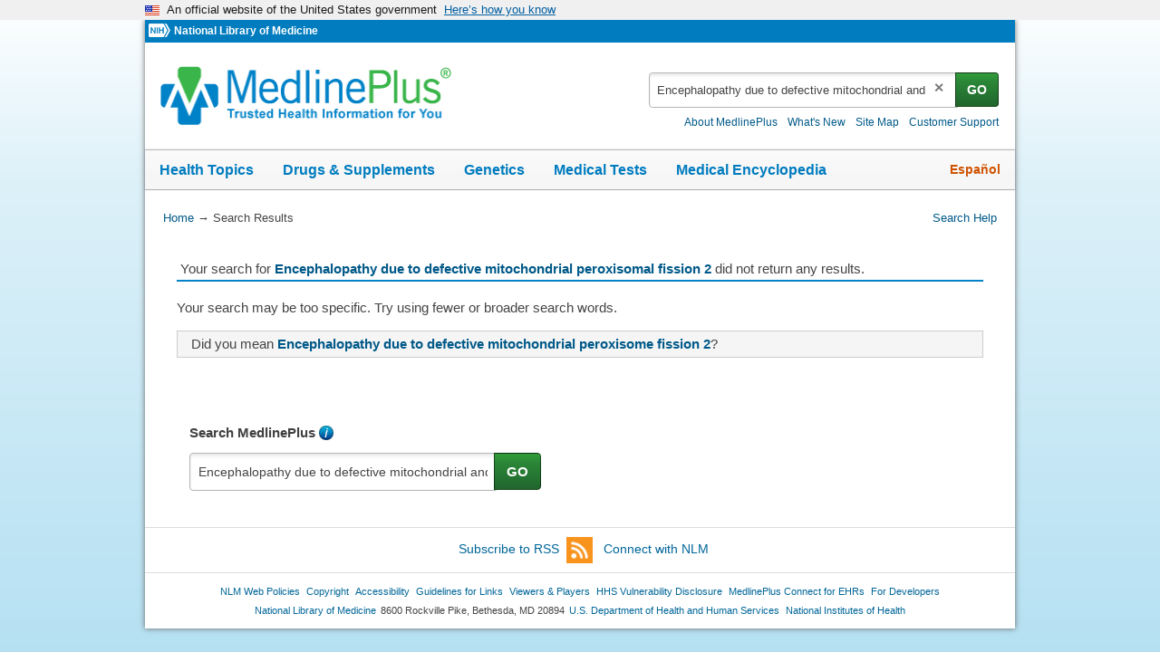

--- FILE ---
content_type: text/html; charset=UTF-8
request_url: https://vsearch.nlm.nih.gov/vivisimo/cgi-bin/query-meta?v:project=medlineplus&query=Encephalopathy%20due%20to%20defective%20mitochondrial%20and%20peroxisomal%20fission%202
body_size: 121579
content:
<!DOCTYPE html PUBLIC "" "about:legacy-compat">
<html lang="en" id="vivisimo" class="nojs us" data-root="https://medlineplus.gov/"><head><meta http-equiv="Content-Type" content="text/html; charset=UTF-8"><meta http-equiv="X-UA-Compatible" content="IE=edge,chrome=1"><!-- Google Tag Manager --><script>
(function(w,d,s,l,i){w[l]=w[l]||[];w[l].push({'gtm.start': new Date().getTime(),event:'gtm.js'});var f=d.getElementsByTagName(s)[0], j=d.createElement(s),dl=l!='dataLayer'?'&l='+l:'';j.async=true;j.src='//www.googletagmanager.com/gtm.js?id='+i+dl;f.parentNode.insertBefore(j,f);
})(window,document,'script','dataLayer','GTM-MT6MLL');
</script><!-- End Google Tag Manager --><title>MedlinePlus - Search Results for: Encephalopathy due to defective mitochondrial peroxisomal fission 2</title><meta name="robots" content="noindex,nofollow"><style type="text/css">
body {
  font-family: Helvetica,Arial,sans-serif;
  font-size: 100%;
  line-height: 1.125em;
  position: relative;
}
body,div,dl,dt,dd,ul,ol,li,h1,h2,h3,h4,h5,h6,pre,form,fieldset,p,blockquote,
th,td,br{margin:0;padding:0;}
table{border-collapse:collapse;border-spacing:0;}
fieldset,img{border:0;}
caption,th{text-align:left;}
h1,h2,h3,h4,h5,h6{font-size:100%;}

.clearfix:after {
  content: "."; 
  display: block;
  position: relative;
  height: 0;
  line-height: 0;
  clear: both;
  visibility: hidden;
}
/*///
.clearfix {display:inline-table;}
/**/
/* Hides from IE-mac \*/
.clearfix {height: 1%;}
.clearfix {display: block;}
/* End hide from IE-mac */
body {
  background: #FFFFFF;
  color: #333;
  color:#333333;
}
a:link {color:#123C92;}
a:visited {color:#880088;}
a:hover {color:#123C92;}
a:active {color:#123C92;}
abbr, .abbr { 
  border-bottom-width: 1px;
  border-bottom-style: dotted; 
}
#viv-header, #viv-main, #viv-sidebar, #viv-footer {font-size: 0.9em;}
p {margin-bottom: 0.75em;}
.img-button {vertical-align: top;}
.menu-wrapper {position:relative; z-index: 21; display: inline;}
.clickable {cursor: pointer}
.active-color {color: #CC0000}
body#unfinished-body {background: #FFF}
.button { /* Top left corner, top edge */
  float: left;
  margin: 0 0.25em; 
  font-size: 14px; 
  cursor: pointer;
  color: #595959;
  background: #FFF url(/vivisimo/images/viv-btn.gif) no-repeat 0 0;
  text-decoration: none;
}
.button span { display:block; }
.button span { /* Top right corner */
  padding: 3px 0 0;
  background: url(/vivisimo/images/viv-btn-corners.gif) no-repeat right top;
}
.button span span { /* Bottom left corner, left and bottom edges */
  padding: 0 0 0 3px;
  background: url(/vivisimo/images/viv-btn.gif) no-repeat left bottom;
}
.button span span span { /* Bottom right corner */
  padding: 0;
  background: url(/vivisimo/images/viv-btn-corners.gif) no-repeat right bottom;
}
.button span span span span { /* Right edge */
  padding: 1px 9px 2px 6px; /* extra horizontal padding */
  background: url(/vivisimo/images/viv-btn.gif) no-repeat bottom right;
}
.button:hover,
.button:focus,
.button:active { /* Make the button more visible on :hover and :focus */
  outline: 2px solid #CCDDFF; /* Not supported by IE/Win :-( */
  color:#333;
}
.disabled .button,
.disabled .button span span,
.disabled .button span span span span { /* Top left corner, top edge */
  color: #aaa;
  cursor: default;
  background-image: url(/vivisimo/images/viv-btn-disabled.gif);
}
.disabled .button span,
.disabled .button span span span {
  background-image: url(/vivisimo/images/viv-btn-disabled-corners.gif);
}
.disabled .button:hover,
.disabled .button:focus,
.disabled .button:active {
  outline: none;
}

.document-footer .button {font-size: 12px}
.document-footer .button span span span span {
  padding-top: 0;
  padding-bottom: 0;
}
.error-text {
  font-weight: bold;
  color: #c00;
}

.xml, .debug {clear: both; text-align: left !important; background:#FFF;border:1px solid #999;padding:0.25em;margin:0.5em;font:84% Verdana;} 
.xml .node {padding: 0;line-height:1.2em;color:#333} 
.xml .x {color: blue} 
.xml .xn {color: purple} 
.xml .xv {padding-left: 1em} 
.xml .av {font-weight: bold} 
.xml .nn {float: right;padding-left: 0.25em;color:#666}
.xml .xt {white-space:pre; margin-left:10px;}
.xml code {font-family: Verdana, Helvetica, Arial, sans-serif;}

#viv-wrapper {
  position: relative;
  z-index: 1;
  background: #FFFFFF;
  
}
#viv-main {
  position: relative;
  z-index: 2;
  width: 100%;
  overflow: hidden;

  float: right;
  margin: 0 0 0 -300px;

}
#viv-sidebar {
  overflow: hidden;
  position: relative;
  width: 300px;
  z-index: 3;
  clear: both;

  float: left;

}
#viv-main .content {
  padding: 1em;

  margin: 0 0 0 300px;

}
#viv-sidebar .content {
  padding: 1em;
}

#viv-header {
  position: relative;
  z-index: 4;
}
#viv-header, #viv-header-extra {
  background: #FFFFFF;
}
#viv-logo {
  float: left;
  position: relative;
  width: 300px;
}
#viv-logo-frontpage {
  position: relative;
  width: 100%;
  text-align: center;
}
#viv-logo img,
#viv-logo-frontpage img {
  padding: 10px;
}
#viv-logo a, #viv-logo-frontpage a {
  display: block;
}
#viv-debug-link a:link,
#viv-debug-link a:visited,
#viv-debug-link a:hover,
#viv-debug-link a:active {
  position: absolute;
  top: 0;
  left: 48%;
  display: block;
  padding: 3px 5px;
  opacity: .2;
  filter: alpha(opacity=20);
  background: #FFF url(/vivisimo/images/viv-gradient-bottom-gray.gif) repeat-x bottom;
  border: 1px solid #333;
  border-width: 0 1px 1px 1px;
  border-color: #FFF #555 #555 #aaa;
color:#123C92;
}
#viv-debug-link a:hover {
  opacity: 1;
  filter: alpha(opacity=100);
}
#viv-search {
  float: right;
  margin: 0 0 0 -300px;
  width: 100%;
}
#viv-search .content {
  margin: 0 0 0 300px;
  padding: 0 1em 0 1em;

  padding-top: 1.125em;
  
}
#header-links {
  padding: 0.125em 0;
  text-align: right;
  font-size: 0.9em;
}
#header-links ul,
#header-links li {
  list-style-type: none;
  display: inline;
}
#header-links li a,
#header-links li span {
  padding: 0 0.33em;
}
#header-links li span {
  font-weight: bold;
}
#viv-header #viv-tabs-search {
  margin: 0 1em 0.25em;
}
#viv-main #viv-tabs-search {
  margin-bottom: 1em;
}
ul.search-tabs,
ul.search-tabs li {
  list-style-type: none;
  float: left;
}
li.search-tab a:link,
li.search-tab a:visited,
li.search-tab a:hover,
li.search-tab a:active {
  display: block;
  padding: 0.25em 0.75em 0 0;
color:#123C92;
}
li.search-tab a:hover {
  text-decoration: none;
  color: #CC0000;
}
ul.search-tabs li.active a:link,
ul.search-tabs li.active a:visited,
ul.search-tabs li.active a:hover,
ul.search-tabs li.active a:active {
  text-decoration: none;
  color: #CC0000;
  font-weight: bold;
}
form.search {clear: left;}
form.search fieldset {position: relative}
#search-primary {
  margin-bottom: 0.5em;

  margin-top: 1.25em;

}
form.search tr.search-inputs td {vertical-align: top}
form.search td.search-intro,
form.search td.input,
form.search td.submit {
  padding-top: 0.125em;
  line-height: 1.5;
  white-space: nowrap;
}
#search-primary table.form {
  width: 600px;
}
form.search td.submit,
form.search td.search-intro,
form.search td.links {
  width: 1%;
}
form.search input.query {
  width: 100%;
}
form.search td.search-intro,
form.search td.input {padding-right: 6px;}

#search-primary td.links ul {
  padding-left: 6px;
  list-style-type: none;
  font-size: 0.9em;
}
#search-primary td.links li span {
  font-weight: bold;
}
#search-primary tr.below td.links {width: auto;}
#search-primary tr.below td.links ul {float: left; padding-left: 0}
#search-primary tr.below td.links li {float: left; padding-right: 1em;}
#search-intro {
  clear: both;
  text-align: right;
  background: #FFF url(/vivisimo/images/viv-gradient-bottom-gray.gif) repeat-x bottom;
  border: 1px solid #CCC;
  border-width: 1px 0;

  padding: 0.25em 1em 0.12em;
  text-align: right;
}
#search-intro a:link,
#search-intro a:visited,
#search-intro a:hover,
#search-intro a:active {
  
}
#search-details {float: right;  font-size: 85%;
}
#search-details h3 {
  display: inline;
  font-weight: normal;
}

/* Set search form to -1 and add these rules to make your query box 
   expand to fill the whole space
input.query,
table.form {
  width: 100%;
}
form.search td.submit,
form.search td.search-intro,
form.search td.links {
  width: 1%;
}
*/

ul.nodes {
  list-style-type: none;
}
ul.nodes .node,
ul.nodes .node a {
  line-height: 16px;
}
ul.nodes li li div.label {
  margin-left: 20px;
  _margin-left: 16px;
}
ul.nodes li div.node {padding: 2px 5px; padding-left: 0}
#clusters li li li div.node {padding-left: 20px}
#clusters li li li li div.node {padding-left: 35px}
#clusters li li li li li div.node {padding-left: 50px}
div.node-icon,
div.node-icon a {
  display: block;
  float: left;
  height: 16px;
  width: 16px;
  line-height: 16px;
  font-weight: bold;
  font-size: 110%;
  text-align: center;
}

#clusters a:visited {color:#123C92;}
#clusters a:hover {color:#123C92;}
#clusters h3 {
  margin-top: 0;
  height: 1%;
  color:#666;
  border-bottom: 1px solid #CCC;
}
#clusters .disclosure-closed,
#clusters .disclosure-open {
  cursor: pointer;
}
#clusters div.tree {padding: 0.25em 0 }
#clusters {margin-bottom: 1em}
#clusters ul.nodes {
  list-style-type: none;
  font-size: 90%;
}
#clusters ul.nodes ul {
  font-size: 100%;
}
#clusters div.node a {text-decoration: none}
#clusters li.node-controls a {text-decoration: underline}
#clusters div.node a:hover {
  text-decoration: underline;
}
#clusters div.active a,
#clusters div.active {
  color: #CC0000;
  font-weight: bold;
}
#clusters ul.nodes span.num-docs {
  color:#888888;font-size:90%;
}
#clusters div.tree .matched,
#clusters span.morem,
#clusters span.allm,
.ss {
  background: #FEFF9F;
}
.ss {
  font-weight: bold;
}
#clusters ul.nodes li.tree-more {
  padding-left: 20px;
}
#clusters div.remove-highlighting {
    font-size: 84%;
}

#binning a:visited {
  color:#123C92;
}
#binning a:hover {
  color:#123C92;
}
#binning {
  position: relative;
}
#binning h3 {
  margin-top: 0;
  height: 1%;
  color:#666;
  border-bottom: 1px solid #CCC;
}
#binning .disclosure-closed,
#binning .disclosure-open {
  cursor: pointer;
  padding-left: 0.8em;
  background: url(/vivisimo/images/viv-disclosure-open.gif) no-repeat 1px 50%;
}
#binning .disclosure-closed {
  background-image: url(/vivisimo/images/viv-disclosure-closed.gif);
}

#binning .nav-content {
  margin-bottom: 1em;
}
#binning ul.nodes {
  list-style-type: none;
  margin-top: 0.25em;
  font-size: 90%;
}
#binning ul.nodes ul {margin-top: 0; font-size: 100%;}
#binning ul.nodes ul,
#binning ul.nodes div.tree ul.nodes ul.nodes {
  margin-left: 1em;
}
#binning ul.nodes div.tree ul.nodes {margin-left: 0;}
#binning ul.nodes li {
  clear: both;
}
/* ALPHA
#binning li.l0 div.node div.label {margin-left: 4px;}
#binning li.l0 li div.node div.label {margin-left: 16px;}
*/
#binning .node {
  position: relative;
  z-index: 5;
}
#binning div.node-icon,
#binning div.node-icon a {
  display: block;
  position: absolute;
  z-index: 1;
  top: 3px;
  left: 0;
  height: 12px;
  width: 12px;
  line-height: 12px;
  text-align: center;
  text-decoration: none;
  font-weight: bold;
}
#binning ul.nodes li li div.label {
  margin-left: 0;
}
#binning div.label,
#binning div.label a {
  position: relative;
  z-index: 3;
}
#binning div.label a {
  float: left;
  padding-left: 15px;
  text-decoration: none;
}
#binning .label a:hover .label-text {
  text-decoration: underline;
}
div.node-parent-open,
div.node-parent-closed {
  font-size: 70% !important;
  color: #777;
}
#binning div.active a:link,
#binning div.active a:visited,
#binning div.active a:hover,
#binning div.active a:active,
#binning div.active {
  color: #CC0000;
  font-weight: bold;
}
#binning ul.nodes span.num-docs {
  color:#888888;font-size:90%;
}
#binning div.tree .matched {
  background: #FFC;
}
#binning ul.nodes li.tree-more {
  padding-left: 1.5em;
}
#binning .navbox {
  position: relative;
  margin-bottom: 1em;
  clear: both;
}
#binning .active .node-icon {
  display: none;
}
#binning div.bin div.active a {
  float: left;
  padding-left: 12px;
  background: url(/vivisimo/images/viv-x-small-inactive.gif) no-repeat 0 2px;
}
#binning div.bin div.active a:hover {
  background-image: url(/vivisimo/images/viv-x-small-active.gif);
}
#binning div.header .refine-by {
  font-size: 80%;
  font-weight: normal;
}
#binning div.header .reset {
  float: right;
  font-size: 80%;
  line-height: 1.2em;
}
#binning li.l1 .bin,
#binning li.l2 .bin,
#binning li.l3 .bin,
#binning li.l4 .bin {
  margin: 0 0 0 15px;
}
#binning div.bin div.active div.label {
  margin-left: 0;
}
#binning .binning-collapse-all,
#binning .binning-expand-all {
  display: block;
  position: absolute;
  right: 0;
  top: 0;
  height: 17px;
  width: 17px;
}
#binning .binning-expand-all {
  background: url(/vivisimo/images/viv-plus.gif) no-repeat 0 0;
}
#binning .binning-collapse-all {
  background: url(/vivisimo/images/viv-minus.gif) no-repeat 0 0;
}
#binning .bin-controls {
  position: absolute;
  right: 0;
  top: 0;
  font-weight: bold;
}
#binning .bin-controls a {
  text-decoration: none;
  font-size: 120%;
  -moz-outline: none;
}
#binning .bin-controls span {
  float: right;
  margin-left: 2px;
}
#binning .bin-controls .bin-page {
  color: #777;
  font-size: 75%;
  line-height: 1.6em;
  padding: 2px 1px;
  text-align: center;
}
#binning .bin-controls img {
  width: 14px;
  vertical-align: text-bottom;
  padding-bottom: 1px;
}
#binning .bin-controls span.arrow {
  float: none;
  margin: 0 2px;
  font-size: 120%;
  width: 14px;
  vertical-align: top;
  padding-bottom: 1px;
}
#binning .bin-paging span {
  margin: 3px;
  color: #777;
  font-weight: bold;
}
#binning .bin-paging .bin-page a {
  font-size: 80%;
  font-weight: normal;
}
#binning .bin-paging .curr-bin-page {
  text-decoration: none;
  font-weight: bold;
  color: #333;
  font-size: 80%;
  cursor: auto;
}
.binning-more,
.binning-more-dialog-link {
  clear: left;
  margin: 0.25em 15px 0.5em;
  font-size: 85%;
  font-weight: bold;
  font-style: italic;
}
.l1 .binning-more,
.l1 .binning-more-dialog-link {
  margin-left: 1.5em;
}
.l2 .binning-more,
.l2 .binning-more-dialog-link {
  margin-left: 2.5em;
}

/* =breadcrumbs */
#binning-selections {
  clear: both;
  margin-bottom: 1em;
  background: #FFF url(/vivisimo/images/viv-gradient-bottom-gray.gif) repeat-x bottom;
  border: 1px solid #CCC;

  padding: 0.25em 1em 0.12em;

}
#breadcrumbs {font-size: 85%;
}
#breadcrumbs span.intro,
#breadcrumbs .binning-state {line-height: 1.4; float: left}
#breadcrumbs .binning-state {
  margin-left: 1em;
}
#breadcrumbs span.binning-state a {
  padding-left: 0.25em;
  white-space: nowrap;
}
#breadcrumbs span.binning-state strong {
  white-space: nowrap;
  padding-right: 0.25em;
}
#breadcrumbs span.binning-state-separator {
  padding: 0 1px 0 3px;
  font-size: 90%;
  font-weight: bold;
  color: #888;
}
#breadcrumbs span.binning-state a {
  background: url(/vivisimo/images/viv-x-small-inactive.gif) no-repeat 100% 0;
}
#breadcrumbs span.binning-state a:hover {
  background-image: url(/vivisimo/images/viv-x-small-active.gif);
}
#breadcrumbs span.binning-state a:link,
#breadcrumbs span.binning-state a:visited,
#breadcrumbs span.binning-state a:hover,
#breadcrumbs span.binning-state a:active {
  padding-right: 10px;
  
}

#clusters #clusters-remix {
  float: right;
}

#clusters #clusters-remix a:link,
#clusters #clusters-remix a:visited,
#clusters #clusters-remix a:hover,
#clusters #clusters-remix a:active {
  color:#123C92;
  font-weight: normal !important;
}

#clusters #clusters-remix a:hover {
  text-decoration: underline;
}


#viv-main #search-intro {
  position: relative;
  z-index: 22;
  margin: 1em 0;
}
#search-intro span.separator {
  padding: 0 0.5em;
  color: #AAA;
}
#source-details {
  position: absolute;
  z-index: 2;
  top: 1.125em;
  left: -410px;
  width: 450px;
  text-align: left;
  background: #FFF url(/vivisimo/images/viv-gradient-bottom-gray.gif) repeat-x bottom;
  border: 1px solid #ddd;
  border-width: 1px 2px 2px 1px;
  border-color: #DDD #BBB #BBB #DDD;
  color: #333;
}
#source-details img.close {
  float: right;
  margin: 2px;
  cursor: pointer;
}
#source-details div.intro {
  margin: 1em;
}
#source-details ul {
  margin-left: 1.5em;
  padding-left: 1.5em;
  margin-bottom: 1em;
}
#source-details li {
  margin: 0.25em 0;
}
div.spelling-correction {
  margin-bottom: 1em;
}
#viv-sidebar {background: #FFFFFF;}

div.list-more {
  clear: both;
  text-align: center;
  ;
}
div.list-more img {vertical-align: middle;}
span.current-page {font-weight: bold;}

div.tooltip-icon {
  cursor: pointer;
  position: relative;
  margin-left: 0.25em;
  display: inline;
}

a.tooltip-link, a.tooltip-link:hover {
  text-decoration: none;
  color: #555;
}

div.tooltip-popup {
  position: absolute;
  right: -334px;
  top: -2px;
  width: 300px;
  background: #ffd;
  color: #555;
  border: 1px solid #CCC;
  border-width: 1px 2px 2px 1px;
  padding: .5em 1em;
  font-size: .9em;
  z-index: 22;
}
.message-box {
  position: relative;
  border: 1px solid #6779CF;
  background: #DFE5FF;
  margin: 1em 0;
  _padding-top: 10px;
}
.message-box h3,
.message-box p,
.message-box ul,
.message-box ol {
  margin: 10px;
  margin-left: 30px;
  line-height: 1.3;
}
.message-box h3 {
  background: url(/vivisimo/images/silk/icons/information.png) no-repeat 0 0;
  margin-left: 8px;
  padding-left: 22px;
}
.message-box p,
.message-box ul,
.message-box ol {
  font-size: 90%;
}
.message-box ul,
.message-box ol {
  padding-left: 2em;
}
.message-box .message-disclaimer {
  border-top: 1px solid #ccc;
  padding: 0.5em 0;
  margin-bottom: 0;
  color: #888;
  font-size: 80%;
}
.message-warning {
  background: #ffffcc;
  border-color: #eeee00;
}
.message-warning h3 {
  background-image: url(/vivisimo/images/silk/icons/error.png);
}
.message-error {
  border-color: #c00;
  background-color: #FFDFDF;
}
.message-error h3 {
  background-image: url(/vivisimo/images/silk/icons/exclamation.png);
}
.admin-messages {
  border: 2px solid #c00;
  background: #efefef;
  margin: 0 0 1em;
  font-size: 90%;
  position: relative;
}
.admin-messages .msg-header {
  background: #FFDFDF url(/vivisimo/images/viv-disclosure-closed.gif) no-repeat 8px 50%;
  padding: 4px;
  padding-left: 20px;
  cursor: pointer;
}
.admin-messages .msg-header-open {
  background-image: url(/vivisimo/images/viv-disclosure-open.gif);
  border-bottom: 2px solid #c00;
}
.admin-messages .msg-details {
  padding: 0 15px 5px;
}
#admin-vse-messages,
#admin-vse-messages .msg-header-open {
  border-color: #6779CF;
}
#admin-vse-messages .msg-header {
  background-color: #DFE5FF;
}


#tabbed-spotlights {
  margin-bottom: 1em; 
  background: url(/vivisimo/images/viv-spotlight-tab-bg.gif) repeat-x top;
  position: relative;
}
#tabbed-spotlights-tabs ul {
  list-style-type: none;
  height: 33px;
  background: url(/vivisimo/images/viv-spotlight-tab-bg-left.gif) no-repeat 0 0;
  padding-left: 4px;
}
#tabbed-spotlights-tabs {
  background: url(/vivisimo/images/viv-spotlight-tab-bg-right.gif) no-repeat 100% 0;
}
#tabbed-spotlights-tabs li,
#tabbed-spotlights-tabs li div,
#tabbed-spotlights-tabs li div span {
  float: left;
}
#tabbed-spotlights-tabs li {
  margin: 0 4px 0 -5px;
  background: url(/vivisimo/images/viv-gray-pipe.gif) no-repeat 100% 6px;
}
#tabbed-spotlights-tabs li span {
  display: block;
  height: 22px;
  padding: 0 16px;
  padding-top: 12px;
  font-weight: bold;
  color: #123C92;
  cursor: pointer;
}
#tabbed-spotlights-tabs li.active {
  background: url(/vivisimo/images/viv-spotlight-tab.gif) no-repeat 100% 0;
  margin-right: 0;
  margin-left: 5px;
}
#tabbed-spotlights-tabs li.active div {
  background: url(/vivisimo/images/viv-spotlight-tab.gif) no-repeat 0 0;
}
#tabbed-spotlights-tabs li.active span {
  color: #c00;
  cursor: default;
  padding-left: 18px;
  padding-right: 21px;
}
.tabbed-spotlight {
  clear: both;
  position: relative;
  background: url(/vivisimo/images/viv-gradient-bottom-gray.gif) repeat-x bottom;
  border: 1px solid #b4b4b4;
  border-top: 0;
  padding: 1em;
}
ul.tabbed-spotlights-documents {
  list-style-type: none;
  margin-left: 0.5em;
}
ul.tabbed-spotlights-documents li {
  padding: 0.5em 0;
}

.results-actions .button span span span span {
  padding-top: 0;
  padding-bottom: 0;
  height: 22px;
  line-height: 22px;
  _width: 0.1%;
  white-space: nowrap;
}
#action-menu-button span span span span {
  position: relative;
  margin: 0;
  padding: 0;
  width: 40px;
}
#action-menu-button img {
  position: absolute;
  top: 2px;
  left: 4px;
  z-index: 0;
  cursor: pointer;
}
#action-menu-button img.menu-arrow {
  left: auto;
  top: 0.5em;
  _top: 0.33em;
  right: 0.5em;
}
ul#action-menu {
  width: auto;
  white-space: nowrap;
}
ol.results {
  clear: both;
  margin: 0 1em 1em;
  padding-left: 1em;
}
div.boost h3 {
  background: #F0F0F0 url(/vivisimo/images/viv-gradient-bottom-gray.gif) repeat-x 0 0;
  padding: 0.25em 0.5em 0.125em;  
  border-bottom: 1px solid #CCC;
}
#document-list ol.boost-results {
  list-style-type: none;
  padding: 0 1em;
}
#document-list ol.boost-results li.document-boost {
  margin: 1em 0;
  font-size: 90%;
}
ol.results li.document {
  font-size: 0.9em;
  line-height: 1.2em;
  margin-bottom: 1.75em;
  vertical-align: top;
}
.document-header .field {display: inline}
a.title {font-size: 120%}
img.filetype {
  padding: 0 0.25em 0.25em 0;
  vertical-align: middle;
}
.document-actions {
   margin-left: 0.75em;
}
li.document {
  color:#333333;
}
div.document-header {
  margin-bottom: 0.15em;
}
div.document-subheader,
div.document-body,
div.document-body-toggle,
div.document-footer {
  line-height: 1.4;
}
div.document-footer {
  clear: both;
  line-height: 20px;
  vertical-align: middle;
}
table.contents td {
  vertical-align: top;
  padding: 0 0.5em 0;
  font-size: 90%;
}
table.contents th {
  vertical-align: top;
  text-align: left;
  padding-right: 1em;
  white-space: nowrap;
  width: 1%;
}
a.document-action {
  padding: 0 0.5em;
}
div.preview iframe {
  width: 100%;
  border: 2px solid #D7D7D7;
  height: 300px;
} 
div.field-cache a,
a.cache:link,
a.cache:visited,
a.cache:hover,
a.cache:active {
  color:#888888;
}
span.size, .field-size {
  color:#888888;
}
span.url, .field-url {
  color:#3F8F3E;
}
span.vivbold {
  font-weight:bold;
}

span.url span.vivbold {
  font-weight: normal;
  font-size: 100%;
}
.document-custom .document-subheader .field,
.document-custom .document-footer .field {
  clear: none;
  float: left;
}
.document-custom .document-subheader .field-separator,
.document-custom .document-footer .field-separator {
  float: left;
  padding: 0 0.5em;
}
.document-body .field-separator,
.document-body-toggle .field-separator {
  display: none;
}
.no-results .source {
  font-weight: bold;
}
.content-more {margin-left: 0.25em}
.doctog {
  padding-left: 16px;
  margin: 0.5em 0 0 -16px;
  _margin-left: 0;
  cursor: pointer;
  background: url(/vivisimo/images/viv-disclosure-closed.gif) no-repeat 0 3px;
}
.doctog-long {
  background-image: url(/vivisimo/images/viv-disclosure-open.gif);
}
.doctog .field {
  border-left: 2px solid #CCC;
  padding-left: 0.5em;
}
.doctog-long .field {
  border-color: #999;
}
.doctog:hover .field {
  border-color: #6B8ABF;
}
table.spotlight-template {
  width: 100%;
}
table.spotlight-template td {
  vertical-align: top;
}
table.spotlight-template td.text-col,
table.spotlight-template td.img-col {
  padding: 0.5em 0.5em 0;
}
table.spotlight-template td.img-col {
  text-align: center;
}
table.spotlight-template td.img-col img,
div.spotlight-template .img-frame img {
  padding: 5px;
  background: #fff;
  border: 1px solid #ccc;
}
.spotlight table.img-left td.img-col {
  text-align: left;
  width: 1%;
}
.spotlight table.img-right td.img-col {
  text-align: right;
  width: 1%;
}
.spotlight table.img-center td.img-col {
  text-align: center;
  width: 33%;
}
table.spotlight-template p {
  margin: 0 1em 1em;
  line-height: 1.4;
}
.spotlight ul,
.spotlight ol {
  margin: 1em 0;
  margin-left: 1.5em;
}
.spotlight li {
  margin: 0.25em 0;
}
.spotlight p {
  margin-bottom: 1em;
}
div.img-float-left div.img-frame {
  float: left;
  margin: 0 1em 0.5em 0;
}
div.img-float-right div.img-frame {
  float: right;
  margin: 0 0 0.5em 1em;
}

/* =spotlight-styles */
.spotlight .header1 {
  display: block;
  font-size: 140%;
  font-weight: bold;
}
.spotlight .header2 {
  display: block;
  font-size: 120%;
  border-bottom: 1px solid #ccc;
}
.spotlight .p {
  font-size: 100%;
  font-weight: normal;
  border: 0;
  line-height: 1.4;
}

 .b0 {font-weight:bold;}
#viv-footer {
  clear: both;
  position: relative;
}

#viv-footer, #viv-footer .content {background:#FFFFFF;}

#viv-footer .content {
  padding: 1em;
  
}


/* Error message */
#binning .message-box h3 {
  border: 0;
  margin: 0.5em;
}

/* Default Size */
.viv-bargraph { width: 248px; height: 100px;}

/* Graph and Labels */
.sliderbin {padding-top: 20px}
.viv-bargraph {position: relative}
.viv-graph-tooltip { white-space: nowrap; padding: 0.1em 0.2em; top: -20px !important}
.viv-range-labels { margin: 0; padding: 0; font: 10px sans; }
.viv-range-labels span { margin: 0; padding: 0 2px;  }

/* Default Colors */
.viv-graph { background: transparent; border-bottom: 1px solid #ddd; }
.viv-graph div.greybinbar { background-color: #ddd; }
.viv-graph div.greybinbar.hover,
.viv-graph div.greybinbar.hover div { background-color: #eeb ! important; }
.viv-graph div.binbar { background-color: red; }
.viv-graph div.binbar.hover,
.viv-graph div.binbar.hover div { background-color: orange ! important; }
.viv-graph-tooltip { background: #ffb; border: 1px solid #000; color: #000; font-family: sans; }
.viv-graph-tooltip.gray { border-color: #888; color: #888; background: #ffd; }

/* Default Styles */
.viv-bargraph {margin: auto;}
.viv-slider-thumb {cursor: pointer}
.viv-slider-track {position: relative;} 
.viv-range-labels {font-size: 80%; padding-top: 4px;}
.viv-graph-x-axis {
  color: #444;
  font-size: 80%;
  padding: 5px 0;
  text-align: center;
}
.viv-graph-x-axis .range {
  font-weight: bold;
  font-size: 110%;
}
.viv-bargraph .nojs {
  font-size: 70%;
  margin: auto;
  text-align: center;
  width: 60%;
  display: block;
}
.viv-graph {
  background: url(/vivisimo/images/viv-slider-graph-bg.gif) repeat-x 0 0 !important;
}
.viv-slider-track-parent {
  background: url(/vivisimo/images/viv-slider-track-right.gif) no-repeat top right;
} 
.viv-slider-track {
  background: url(/vivisimo/images/viv-slider-track-left.gif) no-repeat top left;
}



/* =general */
span.busy,
span.voting {
  white-space: nowrap;
}
span.busy {
  color: #555;
  font-style: italic;
}
span.busy img {
  margin: 0 0.5em;
  vertical-align: middle;
}
input.tag-submit {
  vertical-align: middle;
  margin: 0 0.15em;
}
div.tag {
  clear: both;
}
div.document-footer div.rating-container,
div.document-footer div.tag-field {
  float: left;
  clear: none;
  margin-left: 1em;
}

/* =keyword */
div.tag-keyword span.tag-label,
div.tag-keyword input,
div.tag-keyword form, 
div.tag-keyword .tagvalue,
div.tag-field span.tag-label,
div.tag-field input,
div.tag-field form, div.tag-field select, div.tag-field textarea {
  float: left;
}
.tag-keyword .tag-label,
.tag-keyword .vivtag-label,
.tag-keyword .editable {
  line-height: 2;
}
.yui-panel .tag-keyword input,
.yui-panel .tag-keyword select,
.yui-panel .tag-field input,
.yui-panel .tag-field select {
  float: none;
  margin-left: 0.25em;
}
.tag .editable {
  font-style: italic;
  color: #999;
  cursor: pointer;
}
.tag .editable:hover {
  background: #eee;
}
.tag .readonly {
  font-style: normal;
  color: #666;
}
div.tag-keyword {
  line-height: 1.2;
  padding-top: 3px;
}
.tag a.tagvalue,
li.vivtag-li,
.yui-panel .bd li.vivtag-li {
  margin: 0 4px 0 0;
  padding: 3px 4px;
  text-decoration: none;
  white-space: nowrap;
}
li.vivtag-li {
  position: relative;
}
li.vivtag-li a {
  position: absolute;
  top: 3px;
  right: 3px;
  height: 15px;
  width: 13px;
  text-align: right;
}



li.vivtag-li,
.yui-panel .bt li.vivtag-li {
  list-style-type:none;
  float:left;
  margin-right: 5px;
}


span.tagvalue .num {font-size: 86%}
div.tag input.tag-text, div.tag input.field-text {
  border: 1px solid #ccc;
  width: 250px;  
  padding: .2em;
  margin: 0 .5em 0 0;
}
div.tag textarea.tag-text, div.tag textarea.field-textarea {
  vertical-align: top;
  border: 1px solid #CCC;
  height: 50px;
  width: 400px;  
  padding: .2em;
  margin: 0 .5em 0 0;
}
.tag-keyword select {
  float: left;
}
.tag-label {
  display: block;
  float: left;
  margin-right: 8px;
  font-weight: bold;
}
div.tag input.tag-text, div.tag input.tag-field {
  border: 1px solid #ccc;
}
div.tag input, div.tag select {
  vertical-align: middle;
}
ol.results .yui-ac-bd li,
#express-tag-dialog .yui-ac-bd li {
  margin: 0;
  border: 1px solid #FFF;
  border-width: 1px 0;
}
ol.results .yui-ac-bd li.yui-ac-highlight,
#express-tag-dialog .yui-ac-bd li.yui-ac-highlight {
  background: #FFF url(/vivisimo/images/viv-gradient-bottom-gray.gif) repeat-x bottom;
  border-color: #CCC;
}
ol.results .yui-ac-bd li.yui-ac-highlight span.ac-format-string,
#express-tag-dialog .yui-ac-bd li.yui-ac-highlight span.ac-format-string {
  color: red;
}

/* =nfe */
#native-format-lightbox img.close {
  position: absolute;
  top: 0;
  right: 0;
  padding: 2px;
  cursor: pointer;
}
/* =ratings */
div.annotation-rating {
  white-space: nowrap;
}
div.ratings-wrapper,
span.rating-label, 
span.rating-description {
  float: left;
  cursor: default;
  font-weight: bold;
  margin-right: 5px;
}
span.rating-description {
  font-weight: normal;
  margin-left: 1em;
  white-space: nowrap;
}
div.ratings {
  float: left;
}
div.ratings div.star {
  line-height: normal;
  float: left;
  height: 15px;
  width: 15px;
  cursor: pointer;
  background: url(/vivisimo/images/viv-rating-stars-yellow-red.gif) no-repeat;
  background-position: 0 0px;
}
div.ratings div.user-half {background-position: 0 -15px;}
div.ratings div.user-full {background-position: 0 -30px;}
div.ratings div.avg-half {background-position: 0 -45px;}
div.ratings div.avg-full {background-position: 0 -60px;}

img.rating-remove {
  float: left;
  cursor: pointer;
  padding: 2px;
  border: 1px solid #ccc;
  margin-right: 2px;
  margin-left: 2px;
}

/* =voting */
.annotation-vote {display: inline}
.document-custom .annotation-vote {display: block}
img.vote {
  cursor: pointer;
  padding: 1px;
}
img.myvote {
  cursor: auto;
  border: 1px solid #FF8A00;
}
img.vote-remove {
  padding: 2px;
  border: 1px solid #ccc;
  margin-left: 2px;
}
span.vote-percent {
  color: #778fc2;
  font-weight: bold;
  padding: 0 8px 0 2px;
}
span.vote-tally {
  color: #888;
  font-size: 90%;
}

/* =comments */
div.tag-comment {
  clear: left;
  padding: 0.15em 0;
}
div.comment-container h3 {
  margin-bottom: 0;
  margin-left: 5px;
  margin-top: 6px;
  padding-top: 6px;
  font-size: 120%;
  font-family: Georgia, serif;
  color: #8E99AF;
  border-top: 1px dotted #CCC;
}
.comment-label img {
  vertical-align: top;
}
textarea.comment {
  display: block;
  width: 500px;
  height: 100px;
  border: 1px solid #CCC;
  padding: 0.2em;
  vertical-align: bottom;
  margin: 5px;
  margin-bottom: 3px;
}
div.tag-comment .tag-label {
  font-size: 90%;
  color: #999;
}
div.tag-comment span.user-editable {
  font-family: Georgia, serif;
  font-style: italic;
  color: #999;
  cursor: pointer;
}
div.tag-comment span.user-editable:hover {
  background: #eee;
}
div.tag-comment span.readonly {
  font-family: Georgia, serif;
  font-style: normal;
  color: #666;
}

.comment-controls {
  font-size: 90%;
}
.comment-controls .separator {
  padding: 0.25em;
  color: #AAA;
}
.toggle-comments {
  font-size: 90%;
  padding-left: 35px;  
}

div.tag-keyword,
div.toggle-comments,
div.new-comment-form,
div.tag-field {
  clear: left;
}
div.new-comment-form,
div.toggle-comments {
  float: left;
}
div.new-comment-form form {
  margin-bottom: 0.5em;
}
div.tag-comment div.new-comment-form {
  margin-bottom: 0;
}

div.ics-error {
  border:1px solid #f00;
  width: 400px;
  padding: .5em;
}

div.ics-error ul {
  list-style-type: none;
  margin: 0;
  padding: 0;
}

div#js-logger {
  position: fixed;
  z-index: 5;
  overflow: auto;
  bottom: 0;
  left: 0;
  right: 0;
  height: 8em;
  line-height: 1.4em;
  padding: 0.5em;
  background: #FFFFDD;
  color: #444;
  border-top: 2px solid #666;
  font-family: Courier, monospace;
}
div#js-logger span.timestamp {
  font-weight: bold;
        font-size: 90%;
}


/* YUI? */
.yui-ac-content {
  position: absolute;
  background: #FCFCFC;
  overflow: hidden;
  z-index: 9050;
  border: 1px solid #666;
  width: 300px;
}
.yui-ac-highlight {
  cursor: pointer;
/*
  background: #00C;
  color: #FFF;
*/
}
.yui-ac-content ul,
#vivtag-bulk .yui-ac-container ul {
  margin: 0;
  padding: 0;
}
.yui-ac-content li {
  padding: 4px;
  margin: 0;
  list-style-type: none;
  clear: both;
}
.ac-format-string {
  color: #00C;
}
.yui-ac-highlight .ac-format-string {
/*  color: #fff;
*/
}
.ac-format-match {
  text-decoration: underline;
  font-weight: bold;
}
.ac-format-tag {
  width: 7em;
  text-align: right;
  margin-right: 0.5em;
  display: block;
  float: left;
  clear: both;
} 


.yui-skin-sam .yui-ac{position:relative;}
.yui-skin-sam .yui-ac-input{position:absolute;width:100%;}
.yui-skin-sam .yui-ac-container{position:absolute;top:1.6em;width:100%;}
.yui-skin-sam .yui-ac-content{position:absolute;width:100%;border:1px solid #808080;background:#fff;overflow:hidden;z-index:9050;}
.yui-skin-sam .yui-ac-shadow{position:absolute;margin:.3em;width:100%;background:#000;-moz-opacity:.10;opacity:.10;filter:alpha(opacity=10);z-index:9049;}
.yui-skin-sam .yui-ac iframe{opacity:0;filter:alpha(opacity=0);padding-right:.3em;padding-bottom:.3em;}
.yui-skin-sam .yui-ac-content ul{margin:0;padding:0;width:100%;}
.yui-skin-sam .yui-ac-content li{margin:0;padding:2px 5px;cursor:default;white-space:nowrap;list-style:none;zoom:1;}
.yui-skin-sam .yui-ac-content li.yui-ac-prehighlight{background:#B3D4FF;}
.yui-skin-sam .yui-ac-content li.yui-ac-highlight{background:#426FD9;color:#FFF;}


    label.vivtag-label {
      font-weight: bold;
    }
   
    div.vivtag-wrapper span {
        float: left;
        margin-right: 10px;
    }
    div.vivtag-edit {
        float:left;
        position:relative;
        font-size: 100%;
    }
   
    ul.vivtag-holder {
      background-color: #fff;
      cursor: text;
      width: 350px;
      border: 1px solid #999;
      height: auto !important;
      height: 1%;
      margin: 0;
      overflow: hidden;
      padding: 4px 5px;
      
    }

   ul.vivtag-holder li.vivtag-input {
       list-style-type: none;
       margin: 0 5px 4px 0;
   }
   
   ul.vivtag-holder li.vivtag-input input {
       width: 150px;
       border: 0;
       outline: 0;
       padding: 2px 0 2px;
       margin: 2px 0 0;
       position: static;
    }
   
    
    ul.vivtag-holder li.vivtag-focus {
      background-color: #c00;
    }



/*********************** Documents w/folders enabled **********************/
.document-folder {
  margin: 5px 0;
  line-height: 1.2;
  clear:both;
}
.document-folder .folder-label {
  font-weight:bold;
  float:left;
  margin-right: 8px;
}
.document-folder span.folder-name {
  margin: 0 3px;
  zoom: 1;
  float:left;
  border: 1px solid #c2c2c2;
}
.document-folder a,
.document-folder span.current-folder-label {
  background: url(/vivisimo/images/folder.gif)  no-repeat 2px 2px;
  float:left;
  padding: 2px 4px 2px 20px;
}
.document-folder a {
  display:block;
}
.document-folder span.current-folder {
  background-color: #dfe7f8 !important;
  border: 1px solid #B3C1DB;
}
.document-folder a:hover,
.document-folder a:focus {
  background-color: #eee;
}
.document-folder span.folder-name a.remove-from-folder {
  background: url(/vivisimo/images/viv-x-small-inactive.gif) no-repeat 2px 5px;
  text-indent:-9999px;
  overflow:hidden;
  border-left: 1px solid #c2c2c2;
  width: 7px;
  padding: 2px;
  text-decoration: none;
}
.document-folder span.current-folder a.remove-from-folder {
  border-left: 1px solid #B3C1DB;
}
.document-folder span.folder-name a.remove-from-folder:link,
.document-folder span.folder-name a.remove-from-folder:visited {
  color:#123C92;;
}
.document-folder span.folder-name a.remove-from-folder:hover,
.document-folder span.folder-name a.remove-from-folder:focus {
  background: #eee url(/vivisimo/images/viv-x-small-active.gif) no-repeat 2px 5px;
}

.viv-nav-folders li.current-folder,
.viv-nav-folders div.current-folder {
  background-color: #dfe7f8 !important;
  background: #dfe7f8 url(/vivisimo/images/viv-folder-selected.png) repeat-x 0 0;
  _background: #dfe7f8 url(/vivisimo/images/viv-folder-selected.gif) repeat-x 0 0;
  border: 1px solid #B3C1DB;
  zoom:1;
}
.viv-nav-folders div.all-results-folder {
  margin-top:4px;
  padding-left: 2px;
}
.folder-target {
  background: #FFF url(/vivisimo/images/viv-gradient-bottom-gray.gif) repeat-x bottom;
  zoom: 1; /* trigger hasLayout for IE6 */
  position: relative;
}
ol.results div.folder-target {
  margin-bottom: 0.75em;
}
li.document div.selected {
  background: #FFE4AF url(/vivisimo/images/viv-highlight-full.png) repeat-x;
  _background-image: none;
}
.document-header-drag-drop {
  
      background: #ffffff url(/vivisimo/images/viv-gradient-bottom-gray.gif) repeat-x bottom;
    
  padding:0.3em;
  border: 1px solid #cccccc;
}
.export input {
  cursor: default;
}
.document-header-drag-drop:hover {
  background: #FFE4AF url(/vivisimo/images/viv-highlight-full.png) repeat-x;
  _background-image: none;
}
.document-buttons {  float:right;  }
.viv-target {
  border: 1px solid #c00;
}

/************************** Folder tabs ********************************/
#viv-folder-tabs {
  margin-top: 12px;
  position: relative;
}
#viv-folder-tabs ul.folder-tabs {
  list-style-type: none;
  padding-left: 5px;
  background: url(/vivisimo/images/viv-pixel-b3c1db.gif) repeat-x bottom;
}
#viv-folder-tabs li.folder-tab {
  float: left;
  background: url(/vivisimo/images/viv-folder-tabs-bg.png) no-repeat 100% 0;
  _background: url(/vivisimo/images/viv-folder-tabs-bg.gif) no-repeat 100% 0;
}
#viv-folder-tabs li.folder-tab div {
  background: url(/vivisimo/images/viv-folder-tabs-bg.png) no-repeat 0 0;
  _background: url(/vivisimo/images/viv-folder-tabs-bg.gif) no-repeat 0 0;
}
#viv-folder-tabs li.folder-tab div a,
#viv-folder-tabs li.folder-tab div span {
  padding: 4px 15px 3px;
  display: block;
  -moz-outline: 0;
}
#viv-folder-tabs li.breadcrumb,
#viv-folder-tabs li.breadcrumb div {
  background-image: url(/vivisimo/images/velo-tab.gif);
}
#viv-folder-tabs li.breadcrumb:hover {
  background-position: 100% -50px;
}
#viv-folder-tabs li.breadcrumb:hover div {
  background-position: 0 -50px;
}
#viv-folder-tabs li.breadcrumb a:link,
#viv-folder-tabs li.breadcrumb a:visited,
#viv-folder-tabs li.breadcrumb a:hover,
#viv-folder-tabs li.breadcrumb a:active {
  text-decoration: none;
  background: url(/vivisimo/images/viv-pixel-b3c1db.gif) repeat-x bottom;
  color:#123C92;;
}
#viv-folder-tabs li.breadcrumb a:link,
#viv-folder-tabs li.breadcrumb a:visited {
  color:#123C92;;
}
#viv-folder-tabs td.breadcrumb a:hover,
#viv-folder-tabs td.breadcrumb a:active,
#viv-folder-tabs td.breadcrumb a:focus {
  color:#CC0000;
  background-position: 0 -50px;
  _background-position: 0 0;
}
div.folder-close {
  padding-top: 3px;
}

/************************** Folders ********************************/
.viv-nav-folders {
  margin-bottom: 1em;
}
.viv-nav-folders ul {
  list-style-type: none;
}
.viv-nav-folders div.viv-folder-set {
  margin-bottom: 0.5em;
}
.viv-nav-folders form.viv-nav-folders div.viv-folder-set {
  width: 250px;
  margin: 0.75em;
  margin-left: 0;
  float:left;
}
.viv-nav-folders .viv-nav-folders-buttons {
  clear:both;
  padding-bottom: 0.75em;
  padding-top: 0.75em;
  border-top: 1px solid #CCC;
}
.viv-nav-folders-instructions {
  padding-bottom: 0.75em;
}
.viv-nav-folders div.viv-folder-root {
  
  border-bottom: 1px solid #ccc;
  
  color: #666;
  padding-top: 7px;
}
.viv-nav-folders .disclosure-closed, 
.viv-nav-folders .disclosure-open {
  cursor: pointer;
  padding-left: 0.8em !important;
  background: url(/vivisimo/images/viv-disclosure-open.gif) no-repeat 1px 50% !important;
}
.viv-nav-folders .disclosure-closed {
  background-image: url(/vivisimo/images/viv-disclosure-closed.gif) !important;
}

.viv-nav-folders .viv-folder-children-container {
  max-height: 600px;
  overflow-y: auto;
  overflow-x: hidden;
}

#folder-dialog .viv-nav-folders .viv-folder-children-container {
  max-height: 300px;
  _height: 300px;
}
.viv-nav-folders .viv-folder-children {
  clear:both;
}
.viv-nav-folders li.viv-folder,
.viv-nav-folders li.target,
.viv-nav-folders li.target-over,
.viv-nav-folders li.dropped {
  margin-top: 4px;
  line-height: 1.5;
  word-wrap:break-word;
  zoom: 1;
}
.viv-nav-folders li.target {
  background-color: #CCEAFF;
}
.viv-nav-folders li.target-over {
  background-color: #FFE4AF;
}
.viv-nav-folders li.dropped {
  background-color: #AECFA8;
}
.viv-nav-folders span.viv-folder-saving-busy {
  float:right;
  width: 30px;
  margin-right: 3px;
  margin-top: 1px;
  background-image: url(/vivisimo/images/splash-loading.gif);
  background-position: -8px 0;
  background-repeat: no-repeat;
  zoom: 1;
}
.viv-nav-folders li.viv-folder span.viv-folder-saving-busy,
.viv-nav-folders li.target span.viv-folder-saving-busy,
.viv-nav-folders li.target-over span.viv-folder-saving-busy {
  display:none !important;
}
.viv-nav-folders li.dropped span.viv-folder-saving-busy {
  display: inline !important;
}
.viv-nav-folders li.viv-folder div.viv-folder-wrapper {
  background-image: url(/vivisimo/images/folder.gif);
  background-repeat: no-repeat;
  background-position: 1px 2px;
  padding-left: 20px;
}
#folder-dialog .bd {
  height: 300px;
  overflow: auto;
}
.yui-panel .viv-nav-folders li.viv-folder div.viv-folder-wrapper {
  background-position: 20px 1px;
  padding-left: 0;
}
.yui-panel .viv-nav-folders li.viv-folder div.viv-folder-wrapper label {
  padding-left: 18px;
}
.viv-nav-folders li.viv-folder-new {
  margin-bottom: 4px;
}
.viv-nav-folders input.folder-rename {
  width: 110px;
}
.viv-nav-folders input.viv-folder {
  width: 110px;
}
.viv-nav-folders div.toggle-button-container {
  float:right;
}
.viv-nav-folders .button {
  font-size: 0.75em;
  margin: 0;
  margin-left: 2px;
}
.viv-nav-folders .button span span span span {
  padding:0 10px 0 6px;
}
.viv-nav-folders .viv-folder .button {
  float:right;
}
.viv-nav-folders a.viv-folder, 
.viv-nav-folders label {
  zoom: 1;
}
.viv-nav-folders .viv-folder-error {
  color: #c00;
  font-size: 90%;
}
.viv-folder-error .allowed-symbols {
  font-family: "Courier";
  color: #555;
}
.folderproxy {
  font-size: 0.9em !important;
}
.folderproxy .field,
.folderproxy span.document-actions {
  display: inline;
  font-size: 0.9em;
}

/************************ Saved Queries *****************************/
.viv-query-deleted {
  margin-bottom: 1em;
  padding: 0.5em;
  border:1px solid #AECFA8;
  border-left-width: 5px;
  background-color: #E3EFE0;
}
  
/*
Copyright (c) 2007, Yahoo! Inc. All rights reserved.
Code licensed under the BSD License:
http://developer.yahoo.net/yui/license.txt
version: 2.3.0
*/

.yui-overlay,.yui-panel-container {
  visibility:hidden;
position:absolute;
z-index:1;

}
yui-panel-container form {
margin:0;

}
.masked .yui-panel-container {
z-index:2;

}
.mask {
z-index:1;
display:none;
position:absolute;
top:0;
left:0;
right:0;
bottom:0;
overflow:auto;

}
.masked select,.drag select,.hide-select select {
_visibility:hidden;

}
.yui-panel-container select {
_visibility:inherit;

}
.hide-scrollbars,.hide-scrollbars * {
overflow:hidden;

}
.hide-scrollbars select {
display:none;

}
.show-scrollbars {
overflow:auto;

}
.yui-panel-container.show-scrollbars,.yui-tt.show-scrollbars {
overflow:visible;

}
.yui-panel-container.show-scrollbars .underlay,.yui-tt.show-scrollbars .yui-tt-shadow {
overflow:auto;

}
.yui-tt-shadow {
position:absolute;

}
 .mask {
background-color:#000;
opacity:.4;
*filter:alpha(opacity=40);

}
 .yui-panel-container {
padding:0 1px;
*padding:2px 3px;

}
 .yui-panel {
position:relative;
*zoom:1;
left:0;
top:0;
border-style:solid;
border-width:1px 0;
border-color:#808080;
z-index:1;

}
 .yui-panel .hd, .yui-panel .bd, .yui-panel .ft {
*zoom:1;
*position:relative;
border-style:solid;
border-width:0 1px;
border-color:#808080;
margin:0 -1px;

}
 .yui-panel .hd {
border-bottom:solid 1px #ccc;

}
 .yui-panel .bd, .yui-panel .ft {
background-color:#F2F2F2;

}
 .yui-panel .hd {
padding:0 10px;
font-size:93%;
line-height:2;
*line-height:1.9;
font-weight:bold;
color:#000;

}
 .yui-panel .bd {
padding:10px;

}
 .yui-panel .ft {
border-top:solid 1px #808080;
padding:5px 10px;
font-size:77%;

}
 .yui-panel-container.focused .yui-panel .hd {

}
 .container-close {
position:absolute;
top:5px;
right:6px;
width:25px;
height:15px;

}
 .yui-panel-container .underlay {
right:-1px;
left:-1px;

}
 .yui-panel-container.matte {
padding:9px 10px;
background-color:#fff;

}
 .yui-panel-container.shadow {
_padding:2px 5px 0 3px;

}
 .yui-panel-container.shadow .underlay {
position:absolute;
top:2px;
right:-3px;
bottom:-3px;
left:-3px;
*top:3px;
*left:-1px;
*right:-1px;
*bottom:-1px;
_top:0;
_right:0;
_bottom:0;
_left:0;
_margin-top:3px;
_margin-left:-1px;
background-color:#000;
opacity:.12;
*filter:alpha(opacity=12);

}
 .yui-dialog .ft {
border-top:none;
padding:0 10px 10px 10px;
font-size:100%;

}
 .yui-dialog .ft .button-group {
display:block;
text-align:right;

}
 .yui-dialog .ft .default {
border-color:#304369;
background-position:0 -1400px;

}
 .yui-dialog .ft .default .first-child {
border-color:#304369;

}
 .yui-dialog .ft .default button {
color:#fff;

}
 .yui-simple-dialog .bd .yui-icon {
width:16px;
height:16px;
margin-right:10px;
float:left;

}
 .yui-simple-dialog .bd span.blckicon {
background-position:0 -1100px;

}
 .yui-simple-dialog .bd span.alrticon {
background-position:0 -1050px;

}
 .yui-simple-dialog .bd span.hlpicon {
background-position:0 -1150px;

}
 .yui-simple-dialog .bd span.infoicon {
background-position:0 -1200px;

}
 .yui-simple-dialog .bd span.warnicon {
background-position:0 -1900px;

}
 .yui-simple-dialog .bd span.tipicon {
background-position:0 -1250px;

}
 .yui-tt .bd {
position:relative;
top:0;
left:0;
z-index:1;
color:#000;
padding:2px 5px;
border-color:#D4C237 #A6982B #A6982B #A6982B;
border-width:1px;
border-style:solid;
background-color:#FFEE69;

}
 .yui-tt.show-scrollbars .bd {
overflow:auto;

}
 .yui-tt-shadow {
top:2px;
right:-3px;
left:-3px;
bottom:-3px;
background-color:#000;

}
 .yui-tt-shadow-visible {
opacity:.12;
*filter:alpha(opacity=12);

}


/* =query-expansion */  
#viv-masthead {
  position: relative;
  z-index: 4;
}
#search-intro {
  position: relative;
  z-index: 3;
}
.qe-details-text {
  position: relative;
}
#query-expansion { 
  font-size: 90%; 
  color: #888; 
  font-style: italic; 
} 
#query-expansion-details {
  position: absolute;
  left: -120px;
  right: 0;
  top: 1.5em;
  font-size: 100%;
  color: #555;
  font-style: normal;
  max-width: 800px;
  _width: 700px;
}
#qe-header {
  background: url(/vivisimo/images/viv-pixel-ccc.gif) repeat-x bottom;
}
#qe-header .qe-header-inside {
  height: 21px;
  text-indent: -9999px;
  background: url(/vivisimo/images/viv-qe-pointer.gif) no-repeat 325px 100%;
  background-position: 26em 100%;
}
#qe-body {  
  background: #f6f6f6;
  border: 1px solid #ccc;
  border-width: 0px 3px 3px 1px;
  border-color: #ccc #aaa #888 #ccc;
}
.qe-term-expansions {
  background: #fff;
  border: 1px solid #ccc;
  border-width: 0 0 1px 0;
  padding: 0.5em 0.5em 1em;
}
#qe-buttons {
  padding: 0.5em;
}
#qe-buttons .button {
  float: right;
}
#qe-buttons .expanded-query-link,
#qe-buttons .expanded-query-link a {
  float: left;
}
#qe-terms {
  padding: 4px 8px 0;
  background: url(/vivisimo/images/viv-pixel-ccc.gif) repeat-x bottom;
}
#qe-terms span,
#qe-terms a {
  display: block;
  float: left;
  padding-bottom: 8px;
}
#qe-terms .qe-operator-tabs,
#qe-terms .qe-paren-tabs {
  color: #a1b0ba;
}
#qe-terms .qe-term-tabs {
  min-width: 15px;
  _width: 15px;
  text-align: center;
}
#qe-terms .qe-term-tabs,
#qe-terms .qe-operator-tabs,
#qe-terms .qe-paren-right {
  margin-right: 0.5em;
}
#qe-terms .qe-paren-right {
  margin-left: -0.5em;
}
#qe-terms a:link,
#qe-terms a:visited,
#qe-terms a:hover,
#qe-terms a:active {
  text-decoration: none;
  -moz-outline: 0;
  color: #FFA200;
  color: #64AF62;
}
#qe-terms a:hover {
  text-decoration: underline;
}
#qe-terms .clickable {
  background: url(/vivisimo/images/viv-qe-term-inactive.gif) no-repeat 50% 100%;
}
#qe-terms .active {
  font-weight: bold;
  background: url(/vivisimo/images/viv-qe-term-active.gif) no-repeat 50% 100%;
}
#qe-terms .inactive {
  font-weight: normal;
  color: #707070;
  color: #999;
  background: transparent;
  cursor: default;
}
.qe-relation {
  float: left;
  width: 33%;
  margin: 0.5em 0 0;
}
.qe-relation h3 {
  color: #0c4c76;
  border-bottom: 1px solid #CCC;
  font-size: 110%;
}
.qe-relation h3,
.qe-relation ul {
  margin: 0 0.75em;
}
.qe-relation ul {
  list-style-type: none;
  overflow: auto;
}
.qe-relation li.qe-checkbox {
  margin: 0.25em 0;
  line-height: 1.2;
}
.qe-relation li.qe-checkbox input {
  vertical-align: middle;
}
#qe-expansions .float-separator {
  clear: both;
  margin-bottom: 0.5em;
}
div#view-expanded-query-link-container {
  float:left;
}
div#expanded-query-div {
  padding: 0.5em;
}
div.select-all {
 float: left;
 width: 15em;
 margin-right: 1em;
}
div.select-all input#all-terms {
  vertical-align: middle;
  margin-right: 2px;
}
div.select-all span {
  display: inline;
  float:none;
}
#qe-selectall-dialog input {
  vertical-align: middle;
  margin: 0 3px;
}
#qe-selectall-dialog label,
#view-expanded-query-link-container {
  line-height: 2;
  _line-height: 1.5;
}

div.sel-results {
  line-height: 2;
  float:left;
}
div.export {
  text-align: right;
  border-bottom: 1px solid #CCC;
  padding-bottom: 0.2em;
  margin-bottom: 0.75em;
}
div.export-select {
  float: left;
}
div.results-actions {
  float: right;
}
div.menu-wrapper {position:relative; z-index: 21; display:inline;}
img.menu-arrow {padding-left: 5px}
div.results-actions div.menu-wrapper {
  float: left;
}
#selected-results-menu {
  position:absolute;
  top: 1.4em;
  right: 4px !important;
  list-style-type: none;
  border: 1px solid #CCC;
  background: #FFF;
  width:120px;
}
#selected-results-menu span {
  display: block;
  cursor: pointer;
  color: #222;
  padding: 0.2em 0.5em;
  border: 1px solid #FFF;
  border-width: 1px 0;
  text-align: left;
}
#selected-results-menu span:hover {
  border-color: #CCC;
  background: #FFF url(/vivisimo/images/viv-gradient-bottom-gray.gif) repeat-x bottom;
}
ul#selected-results-menu ul {
  list-style-type: none;
}
ul#selected-results-menu span.disabled {
  font-style: italic;
  cursor: default;
  color: #777;
}
ul#selected-results-menu span.divider {
  border-bottom-color: #FFF;
  border-top: 1px dashed #CCC;
  padding-top: 0.5em;
  margin-top: 0.25em;
}
ul#selected-results-menu span.disabled:hover {
  background:transparent;
  border-color: #fff;
}
ul#selected-results-menu span.divider:hover {
  background: transparent;
  border-top: 1px dashed #CCC;
}
ul#selected-results-menu ul span {
  padding-left: 1em;
}

body {
  padding: .4em;  
}

#viv-header, #viv-footer {
  font-size: 0.8em Arial, Helvetica, Sans-Serif;
}



#viv-search .content {
  margin-left: 0;
  padding-top: 0;
}


td.minusTwo {
  font-size: .6em;
  line-height: 1em;
  padding: .2em;
}


table#nlm-header {
  line-height: .5em;
}




  span.expand, span.arrow, span.expand a, span.arrow a {
    float: left;
    display: block;
    width: 16px;
    height: 16px;
    text-decoration: none;
    text-indent: -9999px;
  }

  /* IE5/6 win 3px bug fix \*/
  * html div.node div.node span.node-label,
  * html div.node div.node-last span.node-label {
    height:1%;
    margin-left: 29px;
  }
  span.arrow {
    margin-right: -3px;
  }
  /* End hide from IE5/mac */


#search-details {
  float:left;
}

#viv-main #search-intro {
  background-image: none; 
  border-top: none;
  font-size: 120%;
  margin-top: 0;
  padding-left: 0.2em;
}

div.health-topic-boost {
  margin-left: 4px;
}

div.health-topic-boost-wrapper ul {
  margin-left: 2em;
  margin-top: 1em;
  margin-bottom: 1em;
}



li.node div.node-self div.label a, li.node div.node-self div.label span {
  font-weight: bold;
}

td.links ul {
   list-style-type: none;
}

form.search input.query {
   width: 330px;
}

.hidden {
    position:absolute;
    left:0px;
    top:-500px;
    width:1px;
    height:1px;
    overflow:hidden;
}

#clusters-remix {
    float: right;
}
#viv-sidebar #clusters-remix a:link, #viv-sidebar #clusters-remix a:visited, #viv-sidebar #clusters-remix a:hover, #viv-sidebar #clusters-remix a:active {color:#123C92;  font-weight: normal !important; } #viv-sidebar #clusters-remix a:hover { text-decoration: underline; } 

ul.nodes li.tree-more { padding-left: 1.5em; }

ul.nodes .node, ul.nodes .node a {
  line-height: 18px;
}

div#tree a {
  font-size: 90%;
}

ul.nodes span.num-docs {
  font-size: 70%;
}

ol.results li.document {
  margin-bottom: 0.75em;
}

span.sources {
  color: #A0A0A0;
}

div.spelling-correction {
  margin-top: 1em; 
}

a.title span.b0 {
  font-weight: 600;
}

div.spelling-correction {
  margin-left: 1em;
}

div.node-self div.label {
  font-weight: bold;
}
a:hover {
  color: #C00;
}
span.separator {
  color: #A0A0A0;
}

span.introquery { 
  font-weight:bold; 
} 
span.intronum { 
  font-weight:bold; 
} 
span.clusterlabel { 
  font-weight:bold; 
}
form.search td.links {
  width: 100%;
}
@media print { 
  #viv-main {overflow-x: visible; overflow-y: visible;} 
} 

div.health-topic-boost-wrapper table tr td {
  vertical-align: top;
}

div.health-topic-boost-wrapper div.alt-contents img {
  float: right;
  border: 1px solid #CCCCCC;
}

div.health-topic-boost-wrapper div.alt-contents span.start-here {
  font-weight: bold;
  color: #0082C8;
}

div.health-topic-boost-wrapper div.alt-contents li {
  padding-bottom: .5em;
}

div#viv-wrapper {
  font-size: 120%; 
  clear:both;
}
div.health-topic-boost-wrapper ul {
   list-style-type: disc;
}


.headertab {
	margin-left:0px;
        line-height:16px;
}
.spotlighttab{
	width:60%;
        background-color:#0082C8;
}
div.spotlighttab { 
    background-color:#007CBF; 
    border: 1px solid #007CBF; 
    border-top-left-radius:10px; 
    border-top-right-radius:10px; 
    padding: 4px 10px; 
    color:#FFFFFF; 
    font-weight:bold; 
    text-align:center; 
}
.headertab {
	background-color:#ffffff;
	border-top: 1px solid #cccccc;
	border-left: 1px solid #cccccc;
	border-right: 1px solid #cccccc;
        border-top-left-radius:5px;
        border-top-right-radius:5px;
        padding: 4px 10px;
        color:#000000;
        font-weight:bold;
        text-align:center;
}
.headertab a:link {
	color: #fff;
	font-weight: bold;
	text-decoration: underline;
}
.headerpstyle{
	list-style-image:none;
	list-style-position:outside;
	list-style-type:none;
}
.boxbt { 
        height:17px; 
        margin:-4px 0 0 -6px; 
        background:url("//www.nlm.nih.gov/images/cluster-bg.gif") 100% 100% no-repeat; 
} 
.boxbt div { 
        width:28px; 
        height:17px;
        background:url("//www.nlm.nih.gov/images/cluster-bg.gif") 0 100% no-repeat; 
}
.htboxbt { 
        height:25px; 
        margin:-14px 0 0 0;
        background:url("//medlineplus.gov/images/spotlight_bg.png") 100% 100% no-repeat; 
} 
.htboxbt div { 
        width:36px; 
        height:25px;
        background:url("//medlineplus.gov/images/spotlight_bg.png") 0 100% no-repeat; 
}

#search_help_spotlight {
  float:right;
}
#viv-main #search-intro {
  border-bottom: 2px solid #0082C8;
  padding-top:0;
}

form.search td.search-intro {
  color:#0082C8;
  font-weight:bold;
  font-size:90%;
}
div.health-topic-boost-wrapper {
   padding-bottom: 0;
}

div.health-topic-boost {
   margin-bottom: 1em;
}
div.health-topic-boost-wrapper {
  border: 2px solid #0082C8;
  padding: .5em;
  margin-top: 0;
  margin-bottom: 1em;
  font-size: 90%;
  border-bottom-left-radius: 20px; 
  border-bottom-right-radius: 20px; 
  border-top-right-radius: 20px;
}
div#search-secondary div form {
  padding-left: 0;
}
form.search input.query {
  width: 300px;
}
#viv-footer #frmSearchBottom {
  margin-left:160px;
  margin-top: 5px;
  margin-bottom: 10px;
}
#viv-footer .bluelabel {
  font-size:100%;
}
.sidetab {
  width: 12em; 
}
div.spelling-correction {
  margin-left: 0;
}

.spotlighttab a:visited {
  color: #FFFFFF;
}
div.active div.node-self div.label {
  font-size: 90%;
}
div.active div.node-self div.label span.num-docs {
  font-size: 80%;
}
body {
  margin:8px;
  padding:0;
}
div.active div.node-self div.label {
  color: #333333;
}
span.vivbold {
  font-weight: 600;
}
#viv-sidebar {
  float: left;
  clear: left;
}
a:link {
  color: #005988;
}

div.health-topic-boost-wrapper {
   padding: 1em 1em 1em 1em;
}
div.health-topic-boost-wrapper img {
    border: 1px solid #CCC;
}
.return-top {
   z-index:10;
}
#viv-wrapper a:hover {
   color: #936;
}
html.esm #viv-wrapper a:hover {
   color: #A54B13;
}
#search_help {
   display:none;
}
div.document-footer {
   word-wrap: break-word;
}

#topic-title {
   font-weight: bold;
   margin-bottom: 12px;
   margin-left:5px;
}
#topic-wrapper ul {
   margin-bottom: 1em;
   margin-left: 5px;
}
#topic-wrapper ul li {
   margin-top: 0.3em;
   color: #005988;
}
div.related-topics {
   border: 1px solid #CCCCCC;
   margin-bottom:2em;
   padding:5px;
   color: #000000;
   border-radius: 5px;
}
span.introquery {
   color: #005988;
}
div.spelling-correction {
   border: 1px solid #CCCCCC;
   padding-left: 1em;
   padding-top: 0.2em;
   padding-bottom: 0.2em;
   background: #f5f5f5;
}
div.spelling-correction span a{
   font-weight: bold;
}
div.spelling-correction span a:visited{
   color: #005988;
}
#topic-wrapper a {
   margin-left:5px
}
#topic-wrapper img {
   vertical-align: middle;
}
div.node-parent-closed {
  font-size: 100% !important;
  color: #000;
}
div#binning-selections {
  display: none;
}
.inactiveLink {
  pointer-events: none;
  cursor: default; 
}
.inactiveLink span {
  color: grey;
}
#viv-wrapper div.all-results a {
  font-weight: bold;
  color: #000;
}
span.foldernum {
  font-size: 0.7em;
}
span.label-text {
  font-weight: bold;
}
div#binning ul li.l1 {
  padding-bottom: .2em;
  margin-left: -0.5em;
  margin-bottom: 0;
  line-height: 1.5em;
  padding-left: .5em;
}
div.label, div.node-icon {
  padding-top: 0.5em;
  padding-bottom: 0.5em;
}
div.label {
  margin-right: -1px;
  padding-left: .15cm;
}
#binning div.header .refine-label {
  color: #000;
}
#binning div.header .refine-by {
  font-size: 100%;
  font-weight: bold;
  color: #000;
}
div.tree {
  border-top: 1px solid #cccccc;
  border-bottom: 1px solid #cccccc;
  border-bottom-left-radius: 5px;
  border-bottom-right-radius: 5px;
  border-left: 1px solid #d2d2d2;
  border-right: 1px solid #d2d2d2;
  background-color: #fafafa;
  padding: 0.5em;
}
div#binning div.header {
  width: 15em;
  border-top: 1px solid #cccccc;
  border-left: 1px solid #cccccc;
  border-right: 1px solid #cccccc;
  border-top-left-radius: 5px;
  border-top-right-radius: 5px;
  font-size: 80%;
}
div#bin-alpha div.tree {
  border: none;
}
#binning h3 {
  border-bottom: none;
  margin-bottom: 0;
  text-align: center;
}
@media only screen and (max-width: 659px) { 
  #viv-main { 
    float:right; 
    width:100%; 
    margin:0px;
  } 
  #viv-sidebar { 
    width:100%; 
  } 
  #viv-main .content {
    margin-left: 0;
  }
  #viv-footer {
    display: none;
  }
}
@media only screen and (max-width: 300px) { 
  .sidetab {
     width:80%; 
  }
}

/* =lightbox */
.mask {z-index: 2 !important}
.masked .yui-panel-container {z-index: 3 !important}
.yui-panel {border: 1px solid #888}
.yui-panel-container.shadow .underlay {left: 4px;top: 4px;opacity: 0.25;}
.yui-panel-container.matte {padding: 5px; background: #777;}
.yui-panel .hd {
  background: #FFF url(/vivisimo/images/viv-gradient-bottom-gray.gif) repeat-x bottom;
  color: #555;
  border-color: #AAA;
}
.yui-panel .bd {
  color: #555;
  background: #FFF url(/vivisimo/images/viv-gradient-bottom-lgray.gif) repeat-x bottom;
  padding: 0.75em;
  border-top: 1px solid #DDD;
}
.yui-panel .bd ul {
  list-style-type: none;
  margin: 0.5em;
}
.yui-panel .bd li {
  margin: 0.5em 0;
  line-height: 1.3;
  color: #555;
}
.yui-panel .success {
  margin: 0.5em 0;
}
.yui-panel .container-close {
  background: url(/vivisimo/images/viv-close.gif) no-repeat;
  width: 13px;
  height: 13px;
  cursor: pointer;
}
.yui-panel .buttons {float: right}
.yui-panel .button {margin: 0 0.25em}
.yui-panel .button span span span span {padding: 1px 9px 4px 6px}
.yui-panel .continue-searching {margin-top: 1em}
</style>
<!--[if lte IE 7]>
  <style type="text/css">
ul, ol {position: relative}
#viv-sidebar .content {height: 1%}
div.tree {height: 0.1%}
div.node {height: 0.1%}
#breadcrumbs span.binning-state a {background-position: 100% 2px;}

#viv-folder-new-input-folder {
  width: 100px;
}
</style>
<![endif]-->

<!--[if lte IE 6]>
  <style type="text/css">
#viv-search {overflow: hidden;} /* prevent IE6 float drop */
ul.nodes li {word-wrap: break-word}
.bin, .tree, .refinement-label {position: relative; zoom: 1;}
div.preview {background: #ddd}
div.preview iframe {
  border: 0;
  width: expression((this.parentNode.offsetWidth - 2) + "px");
}
#viv-cache-content iframe {
  width: expression((this.parentNode.offsetWidth - 20) + "px");
}
#body-cache {
  width: expression((this.parentNode.offsetWidth - 21) + "px");
}
/* fix preview iframe horizontal shuffle */
#viv-main {margin-left: expression(this.offsetLeft > 0 ? "-300px" : "-301px"}
</style>
<![endif]-->

<!--[if lt IE 5.5]>
  <style type="text/css">
table.contents {width: auto;}
</style>
<![endif]-->
<script type="text/javascript" src="/vivisimo/cgi-bin/query-meta?v:project=js&amp;lib=yui&amp;modules=yahoo+dom+event+connection+json+container&amp;"></script><script type="text/javascript">
var zeropad = function(num, digits) {
    var i, list, len;
    num = parseInt(num,10);
    if(typeof(digits) != 'number' || digits < 1) {
        return num.toString();
    }
    list = Array.prototype.slice.apply(num.toString(),[]);
    len = list.length;
    for(i=len; i<digits; i++) {
        list.unshift('0');
    }
    return list.join('');
};
var log = function(msg) {
return;
  // add the js-logger div if it's not already there
  if (window.console) {
    console.log(msg);
  } else {
  if (!($('js-logger'))) {
    var div = document.createElement('div');
    div.setAttribute('id', 'js-logger');
    document.body.appendChild(div);
  }
  var logger = $('js-logger');
  var now = new Date();
  var minutes = zeropad(now.getMinutes(), 2);
  var seconds = zeropad(now.getSeconds(), 2);
  var milliseconds = zeropad(now.getMilliseconds(), 3);
  msg = '<span class="timestamp">[' + minutes + ':' + seconds + ':' + milliseconds + ']<\/span> ' + msg;
  logger.innerHTML = msg + '<br />' + logger.innerHTML;
  }
};

function escapeHTML(html) {
  return html.split("&").join("&amp;").split( "<").join("&lt;").split(">").join("&gt;");
}

function unescapeHTML(html) {
  return html.split("&lt;").join("<").split( "&gt;").join(">").split("&amp;").join("&");
}

function stopBubbling(e) {
  if (!e) var e = window.event;
  e.cancelBubble = true;
  if (e.stopPropagation) e.stopPropagation();
}

function initializeDoctog() {
  YAHOO.util.Dom.getElementsByClassName('field', 'div', 'document-list',
    function(el) {
      if (el.parentNode.className.match(/doctog/)) {
        YAHOO.util.Event.addListener(el, "click", stopBubbling);
        YAHOO.util.Event.addListener(el, "mouseover", stopBubbling);
        YAHOO.util.Event.addListener(el, "mouseout", stopBubbling);
      }
    }
  );
  YAHOO.util.Dom.getElementsByClassName('doctog', 'div', 'document-list',
    function(el) {
      YAHOO.util.Event.addListener(el, 'mouseover', function() {
        YAHOO.util.Dom.addClass(el, 'doctog-hover');
      });
      YAHOO.util.Event.addListener(el, 'mouseout', function() {
        YAHOO.util.Dom.removeClass(el, 'doctog-hover');
      });
    }
  );
}


YAHOO.util.Event.onDOMReady(function() {
  initializeDoctog();
});


if (typeof YAHOO != "undefined") {
  YAHOO.util.Event.onDOMReady(function() {
    if (document.forms['search'].className === "advanced") { setAdvancedSources(); }
  });
}

function $() {
    var elements = [], element;
    for (var i = 0; i < arguments.length; i++) {
        element = arguments[i];
        element = typeof(element) === 'string' ? document.getElementById(element) : element;
        if (arguments.length == 1) {
            return element;
        }
        elements.push(element);
    }
    return elements;
}

var viv = {
    /**
     * Velocity parameters and variables.
     */
    param : {
        /* The list of velocity sources used, space separated.
         * @type String
         */
        v_sources : 'narf'
    },

    /**
     * Redraw utility.
     */
    redraw : (function () {
        var r = function () {
            var list = viv.redraw.list.slice();
            var len = list.length;
            for (i = 0; i < len; i++) {
                list[i]();
            }
            return len;
        };

        r.list = [];

        r.add = function (fn) {
            viv.redraw.list.push(fn);
        };

        return r;
    })(),

    /**
     * DOM utilities and functions.
     */
    dom : {
        /**
         * Toggle the display attribute for an element between none and ''.
         * @param {DOMObject} element one or more elements to toggle.
         */
        toggle : function () {
            for (var i = 0; i < arguments.length; i++) {
                if ($(arguments[i])) {
                    $(arguments[i]).style.display = ($(arguments[i]).style.display != 'none' ? 'none' : '' );
                }
            }
            viv.redraw();
        },
        /**
         * To unset the display attribute for an element.
         * @param {DOMObject} element one or more elements to show.
         */
        show : function () {
            for (var i = 0; i < arguments.length; i++ ) {
                $(arguments[i]).style.display = '';
            }
        },
        /**
         * To set the display attribute for an element to none.
         * @param {DOMObject} element one or more elements to hide.
         */
        hide : function () {
            for (var i = 0; i < arguments.length; i++ ) {
              if (typeof $(arguments[i]).style != 'undefined') 
                $(arguments[i]).style.display = 'none';
            }
        },

        /**
         * To change the class of an element from one to another.
         * @param {element} string, id or Object of an element.
         * @param {String} first of two classes
         * @param {String} second of two classes
         */
        toggleClass : function (element,class1,class2) {
            var el = $(element);
            el.className=(el.className==class1) ? class2 : class1;
            viv.redraw();
        },


        /**
         * Returns the list of dom nodes by class.
         *
         * @param {String} searchClass The CSS class to search for.
         * @param {DOMObject} node The node to search from (default: document)
         * @param {String} tag The element type to look for (default: *)
         * @returns {Array} a list of dom elements that match.
         */
        getElementsByClass : function (searchClass,node,tag) {
            var i, j, classElements = [];
            node = node ? node : document;
            tag = typeof(tag) === 'string' ? tag : '*';
            var els = node.getElementsByTagName(tag);
            var elsLen = els.length;
            var pattern = new RegExp("(^|\\s)" + searchClass + "(\\s|$)");
            for (i = 0, j = 0; i < elsLen; i++) {
                if ( pattern.test(els[i].className) ) {
                    classElements[j] = els[i];
                    j++;
                }
            }
            return classElements;
        },

  /**
   * Returns the the value of a cookie.
   */
  getCookie : function (cookie_name) {
    var cookies, cookie, i, name_plus_equals;
    name_plus_equals = window.encodeURIComponent(cookie_name) + "=";
    cookies = document.cookie.split(/;\s+/);

    for(i=0; i < cookies.length; i++) {
      cookie = cookies[i];
      if (cookie.indexOf(name_plus_equals) === 0) {
        return window.decodeURIComponent(
            cookie.substring(name_plus_equals.length, cookie.length)
            );
      }
    }
    return "";
  },

  /**
   * Sets a cookie based on name, value and (optional) expiration in days.
   */
  setCookie : function (cookie_name, cookie_value, expire_in_days) {
    var setter, expire_date;

    setter = window.encodeURIComponent(cookie_name) + "=" + window.encodeURIComponent(cookie_value);

    if (typeof expire_in_days === "number") {
      expire_date = new Date();
      expire_date.setTime(expire_date.getTime() + (expire_in_days * 60 * 60 * 24 * 1000));
      setter = setter + ";expires=" + expire_date.toGMTString();
    }

    document.cookie = setter;
  },

        /**
         * Adds an event to an object without removing existing events.
         *
         * For a list of types, see: http://en.wikipedia.org/wiki/DOM_Events
         *
         * @param {HTMLElement | Element} obj The element to attach the event to.
         * @param {String} evType The event type to catch
         * @param {Function} fn The function to run when the event happens.
         */
        addEvent: function (obj, evType, fn) {
            if (obj.addEventListener) {
                obj.addEventListener(evType, fn, false);
                return true;
            } else if (obj.attachEvent) {
                var r = obj.attachEvent("on"+evType, fn);
                return r;
            } else {
                return false;
            }
        }
    },

    page : {
        preview : function (id) {
            var po = $('po-' + id);
            var pc = $('pc-' + id);
            var div = $('pd-' + id);
            if (div.childNodes.length==0 || div.childNodes[0].nodeName != 'IFRAME') {
              var iframe = document.createElement("iframe");
              iframe.setAttribute("id", "pf-" + id);
              iframe.setAttribute("src", convertUTF8ToUnicode(decodeURI(po.href)));
              iframe.setAttribute("name", "pf-" + id);
              div.innerHTML = '';
              div.appendChild(iframe);
            }
            viv.dom.toggle(div);
            viv.dom.toggle(pc);
            viv.dom.toggle(po);

            return false;
        },
        linkWithQuery : function (url, source) {
            if (source.length) {
                document.forms[0].elements['v:sources'].value=source;
                getLocalResults();
            } else if (window.encodeURIComponent && document.forms[0]
              && document.forms[0].query) {
                var query = encodeURIComponent(document.forms[0].query.value.replace(/(^section:|^source:)/,''));
                location.href=url+(query ? 'query='+ query : "");
                return false;
            } else {
                return true;
            }
        },
        toggleSourceDetails : function() {
          $('source-details').style.position = 'absolute';
          viv.dom.toggle('source-details');
          return false;
        },
        addCollapsedNav : function (id, cookie) {
          if ($(id + '-content') && $(id + '-content').style.display == 'none') {
            // don't add the state if it's already there
            if (cookie.indexOf(id) == -1) {
              return id + '|';
            }
          }
          return '';
        },
        toggleNav : function (toggle, id, class_open,
                               class_closed, toggle_ids) {
            var project = 'medlineplus';
            var content = $(id+'-content');
            var cookie_name = 'viv_toggle_states' + '_' + project;
            var cookie = viv.dom.getCookie(cookie_name);
            var new_state = '|';

            // add the current node, if not in cookie
            if (cookie.indexOf(id) == -1) {
              new_state += id + '|';
            }

            viv.dom.toggle(content);

            if (toggle_ids) {
                toggles = toggle_ids.split(' ');
                for (var ii=0; ii<toggles.length; ii++) {
                    viv.dom.toggle(toggles[ii]);
                }
            }
            if (class_open && class_closed) {
                viv.dom.toggleClass(toggle, class_open, class_closed);
            }

            var collapsed_nodes = cookie.split('|');
            // keep existing states
            if (cookie) {
                for (var ii=0; ii<collapsed_nodes.length; ii++) {
                  var node = collapsed_nodes[ii];
                  if (node != id && node.length) {
                    new_state += node + '|';
                  }
                }
            }

            var binning_sets = viv.dom.getElementsByClass('navbox', $('binning-content'), 'div');

            // walk through all binning sets and add their
            // state to the cookie if it is collapsed
            for(var ii=0; ii<binning_sets.length; ii++) {
              // don't add nested binning sets to the cookie
              if (binning_sets[ii].parentNode.tagName != 'LI') {
                var id = binning_sets[ii].id.replace(/bin-/, '');
                new_state += viv.page.addCollapsedNav(id, cookie);
              }
            }
            // also check binning and clusters
            new_state += viv.page.addCollapsedNav('binning', cookie);
            new_state += viv.page.addCollapsedNav('clusters', cookie);

            viv.dom.setCookie(cookie_name, new_state);

            viv.redraw();
            return false;
        },

        toggleAllNav : function(toggle_control) {
          var action = toggle_control.className.replace(/binning-/, '').replace(/-all clickable/, '');
          viv.dom.toggleClass(toggle_control, 'binning-collapse-all clickable', 'binning-expand-all clickable');
          var binning_sets = viv.dom.getElementsByClass('navbox', $('binning-content'), 'div');

          for(var ii=0; ii<binning_sets.length; ii++) {
            var id = binning_sets[ii].id.replace(/bin-/, '');

            if(binning_sets[ii].parentNode.tagName != 'LI' && (action === 'collapse' && $(id + '-content').style.display != 'none') || (action==='expand' && $(id + '-content').style.display==='none')) {
              viv.page.toggleNav('binning-header-' + id , id, 'refine-label disclosure-open', 'refine-label disclosure-closed', id + '-bin-controls');
            } else if (action === 'collapse') {
              var project = 'medlineplus';
              var cookie_name = 'viv_toggle_states_' + project;
              var cookie_value = viv.dom.getCookie(cookie_name);
              cookie_value += '|' + binning_sets[ii].id.replace(/bin-/, '');;
              viv.dom.setCookie(cookie_name, cookie_value);
            }
          }
        },

        setToggleAllNav : function() {
          var binning_sets = viv.dom.getElementsByClass('navbox', $('binning-content'), 'div');
          var all_collapsed = true;
          for(var ii=0; ii<binning_sets.length; ii++) {
            // don't check nested sets
            if (binning_sets[ii].parentNode.tagName != 'LI') {
              var id = binning_sets[ii].id.replace(/bin-/, '');
              if(document.getElementById(id + '-content').style.display != 'none') {
                all_collapsed = false;
              }
            }
          }
          var toggle_all = $('binning-toggle-all');
          if (toggle_all != null) {
            if (all_collapsed) {
              toggle_all.className = 'binning-expand-all clickable';
            } else {
              toggle_all.className = 'binning-collapse-all clickable';
            }
          }
        },

        toggleFields : function (id, toggle_type) {
          var doc = $(id);
          var short_region = viv.dom.getElementsByClass('doctog-short', doc, 'div')[0];
          var long_region = viv.dom.getElementsByClass('doctog-long', doc, 'div')[0];

          if (toggle_type === 'long') {
            viv.dom.hide(short_region);
            viv.dom.show(long_region);
          } else {
            viv.dom.hide(long_region);
            viv.dom.show(short_region);
          }
          return false;
        }
    }
};

function getElt(id) {
  return document.getElementById ? document.getElementById(id) :
           (document.all ? document.all[id] : 0);
}
function myescape(str) {
  if (window.encodeURIComponent) return encodeURIComponent(str);
  else return escape(str);
}

/**
  * Credit TiddlyWiki for this function to handle UTF8 encoding in IE6
  */
  function convertUTF8ToUnicode(utf) {

    var browser=navigator.appName;
    if (browser == 'Microsoft Internet Explorer') {
      var uni = utf;
      var src = 0;
      var dst = 0;
      var b1, b2, b3;
      var c;

      while(src < utf.length) {
        b1 = utf.charCodeAt(src++);
        if(b1 < 0x80) {
          dst++;
        } else if(b1 < 0xE0) {
          b2 = utf.charCodeAt(src++);
          c = String.fromCharCode(((b1 & 0x1F) << 6) | (b2 & 0x3F));
          uni = uni.substring(0,dst++).concat(c,utf.substr(src));
        } else {
          b2 = utf.charCodeAt(src++);
          b3 = utf.charCodeAt(src++);
          c = String.fromCharCode(((b1 & 0xF) << 12) | ((b2 & 0x3F) << 6) | (b3 & 0x3F));
          uni = uni.substring(0,dst++).concat(c,utf.substr(src));
        }
      }
      return uni;
    } else {
      return utf;
    }
  }


var srcp='v:sources';
var sources = new Object();
function changeSource(input, rec) {
  var parent_name = sources[input.value];
  var parent_checked = true;
  var parent_elt = null;
  var i = 0;
  var ignp = "v:ignore";
  input.name = srcp;

  while(i < input.form.elements.length) {
    var elt = input.form.elements[i];
    i++;
    if (elt.name != ignp && elt.name != srcp) continue;
    var elt_parent_name = sources[elt.value];
    if (elt_parent_name == parent_name) {
      parent_checked = parent_checked && elt.checked;
    } else if (elt_parent_name == input.value) {
      if (elt.checked != input.checked) {
        if (rec) {
          elt.checked = input.checked;
          changeSource(elt, -1);
        }
        if (elt.checked && input.checked) elt.name = ignp;
        else elt.name = srcp;
      } else {
        elt.name = ignp;
      }
    } else if (elt.value == parent_name) {
      parent_elt = elt;
    }
  }

  if (rec >= 0 && parent_elt && parent_elt.checked != parent_checked) {
    parent_elt.checked = parent_checked;
    changeSource(parent_elt, 0);
  }
}

function setAdvancedSources() {
  var ignp = "v:ignore";
  var checkboxes = new Array();
  var v_sources = document.getElementsByName('v:sources');
  var v_ignores = document.getElementsByName('v:ignore');

  for (var ii=0; ii < v_sources.length; ii++) { checkboxes.push(v_sources[ii]); }
  for (var ii=0; ii < v_ignores.length; ii++) { checkboxes.push(v_ignores[ii]); }

  for (var ii=0; ii < checkboxes.length; ii++) {
    checkbox = checkboxes[ii];
    if (checkbox.checked) {
      var parent_checkbox = null;
      for (var jj=0; jj < checkboxes.length; jj++) {
        if (checkboxes[jj].value === sources[checkbox.value]) {
          parent_checkbox = checkboxes[jj];
          break;
        }
      }

      if (parent_checkbox && parent_checkbox.checked) {
        checkbox.name = ignp;
      } else {
        checkbox.name = srcp;
      }
    } else {
      checkbox.name = ignp;
    }
  }
}

function toggle_other_matches(bs_id) {
  var other_matches = $(bs_id + '-other-matches');
  viv.dom.toggle(other_matches);

    viv.dom.toggle(bs_id + '-bin-controls');
    viv.dom.toggle(bs_id + '-other-matches-hide');
    viv.dom.toggle(bs_id + '-other-matches-show');
}
function hide_bin_pages(bs_id, num_pages) {
  for(var ii=1; ii<=num_pages; ii++) {
    var page = $(bs_id + ii);
    viv.dom.hide(page);
  }
}
function update_bin_curr(bs_id, num_pages, page_num) {
  $('curr-' + bs_id).innerHTML = page_num;
}
function reset_bin_page_classes(bs_id, num_pages) {
  for(var ii=1; ii<=num_pages; ii++) {
    var num = $('paging-curr-' + bs_id + ii);
    YAHOO.util.Dom.removeClass(num, 'curr-bin-page');
  }
}
function bin_page(bs_id, num_pages, page) {
  if (page == 'prev') {
    for(var ii=1; ii<=num_pages; ii++) {
      var this_page = $(bs_id + '-0.0-' + ii);
      if (this_page.style.display != 'none') {
        if (ii != 1) {
          viv.dom.hide(this_page);
          viv.dom.show($(bs_id + '-0.0-' + (ii-1)));
          update_bin_curr(bs_id, num_pages, ii-1);
        }
        else {
          viv.dom.hide(this_page);
          viv.dom.show($(bs_id + '-0.0-' + num_pages));
          update_bin_curr(bs_id, num_pages, num_pages);
        }
        return;
      }
    }
  } else if (page == 'next') {
    for(var ii=1; ii<=num_pages; ii++) {
      var this_page = $(bs_id + '-0.0-' + ii);
      if (this_page.style.display != 'none') {
        if (ii != (num_pages)) {
          viv.dom.hide(this_page);
          viv.dom.show($(bs_id + '-0.0-' + (ii+1)));
          update_bin_curr(bs_id, num_pages, ii+1);
        }
        else {
          viv.dom.hide(this_page);
          viv.dom.show($(bs_id + '-0.0-' + 1));
          update_bin_curr(bs_id, num_pages, 1);
        }
        return;
      }
    }
  }
}
function more_bins(bs_id, num_pages) {
  for(var ii=2; ii<=num_pages; ii++) {
    var page = $(bs_id + '-' + ii);
    if (page.style.display == 'none') {
      viv.dom.show(page);
      if (ii==num_pages) {
        viv.dom.hide('show-more-' + bs_id);
        viv.dom.show('show-top-' + bs_id);
      }
      return;
    }
  }
}
function less_bins(bs_id, num_pages) {
  for(var ii=num_pages; ii>1; ii--) {
    var page = $(bs_id + '-' + ii);
    if (page.style.display != 'none') {
      viv.dom.hide(page);
    }
  }
  viv.dom.hide('show-top-' + bs_id);
  viv.dom.show('show-more-' + bs_id);
}
function all_bins(bs_id, num_pages, toggle) {
  for(var ii=2; ii<=num_pages; ii++) {
    var page = $(bs_id + ii);
    if (toggle == 'hide') {
      viv.dom.hide(page);
    } else {
      viv.dom.show(page);
    }
  }
}

function selectTabbedSpotlight(tab) {
  var tabs = $('tabbed-spotlights-tabs').firstChild.getElementsByTagName("li");

  for (var i=0; i < tabs.length; i++) {
    tabs[i].className = "";
    spotlight_content = $(tabs[i].id.replace('-tab', '-content'));
    if (spotlight_content) viv.dom.hide(spotlight_content);
  }
  viv.dom.show(tab);
  $(tab.replace('-content', '-tab')).className = "active"; 
}

  var current_qe_tab = '';


  function switchActiveTab(clicked) {

    /* handle the divs with the expansions */
    viv.dom.hide('qe-term-' + current_qe_tab);
    viv.dom.show('qe-term-' + clicked);

    /* handle the select all checkboxes in the footer */
    viv.dom.hide('qe-selectall-' + current_qe_tab);
    viv.dom.show('qe-selectall-' + clicked);

    /* handle the tabs (may be multiple matches) */

    var tabs = document.getElementById('qe-terms').getElementsByTagName('a');
    var clicked_tab = 'qe-tab-' + clicked;

    for(i=0; i<tabs.length; i++) {
      if(tabs[i].id === clicked_tab) {
        if(tabs[i].className.indexOf(' active') == -1) {
          tabs[i].className += ' active';
        }
      } else {
        tabs[i].className=tabs[i].className.replace(' active', '');
      }
    }

    current_qe_tab = clicked;
    return false;
  }

  function disableViewExpandedQueryLink() {
    if(document.getElementById('expanded-query-link') && document.getElementById('expanded-query-div')) {
      viv.dom.hide('expanded-query-link');
      viv.dom.hide('expanded-query-div');
    }
  }


  function allTerms(id) {
    var container = document.getElementById('qe-term-' + id);
    var inputs = container.getElementsByTagName('input');
    var checkbox = document.getElementById('qe-allterms-' + id);
    if(checkbox.checked) {
      viv.dom.hide('qe-allselected-' + id);
      viv.dom.show('qe-alldeselected-' + id);
      for(var i=0; i<inputs.length; i++) {
        inputs[i].checked = 'checked';
      }
    } else {
      viv.dom.hide('qe-alldeselected-' + id);
      viv.dom.show('qe-allselected-' + id);
      for(var i=0; i<inputs.length; i++) {
        inputs[i].checked = '';
      }
    }
  }

  function setAllTerms(id) {
    var container = document.getElementById('qe-term-' + id);
    var inputs = container.getElementsByTagName('input');
    var checkbox = document.getElementById('qe-allterms-' + id);
    var all_selected_now = true;
    for(var i=0; i<inputs.length; i++) {
      if(!inputs[i].checked && inputs[i].id.indexOf('cb-')===0) {
        all_selected_now = false;
      }
    }
    if(all_selected_now) {
      checkbox.checked = 'checked';
      viv.dom.hide('qe-allselected-' + id);
      viv.dom.show('qe-alldeselected-' + id);
    } else {
      checkbox.checked = '';
      viv.dom.hide('qe-alldeselected-' + id);
      viv.dom.show('qe-allselected-' + id);
    }
  }

  function allType(checkbox) {
    var inputs = checkbox.parentNode.parentNode.getElementsByTagName('input');
    if(checkbox.checked) {
      for(var i=0; i<inputs.length; i++) {
        inputs[i].checked = 'checked';
      }
    } else {
      for(var i=0; i<inputs.length; i++) {
        inputs[i].checked = '';
      }
    }
  }

  function setAllType(id) {
    var all = document.getElementById(id);
    if(all) {
      var inputs = all.parentNode.parentNode.getElementsByTagName('input');
      var all_selected_now = true;
      for(var i=0; i<inputs.length; i++) {
        if(!inputs[i].checked && inputs[i].id!=id) {
          all_selected_now = false;
        }
      }
      if(all_selected_now && !all.checked) {
        all.checked = 'checked';
        var id_parts = id.split('-');
        setAllTerms(id_parts[id_parts.length - 1]);
      } else if(!all_selected_now && all.checked){
        all.checked = '';
        var id_parts = id.split('-');
        setAllTerms(id_parts[id_parts.length - 1]);
      }
    }
  }

  function initSelectAlls() {
    var qe_container = document.getElementById('qe-expansions');
    if(qe_container) {
      var qe_children = qe_container.getElementsByTagName('div');
      if(qe_children) {
        for(var i=0; i<qe_children.length; i++) {
          var each_div = qe_children[i].getElementsByTagName('div');
          if(each_div) {
            for(var j=0; j<each_div.length; j++) {
              var current_inputs = each_div[j].getElementsByTagName('input');
              if(current_inputs[0]) {
                setAllType(current_inputs[0].id);
              }
            }
          }
        }
      }
    }
  }


    YAHOO.util.Event.addListener(window, 'load', initSelectAlls); 
  function setQueryStr() {
    var searchStr="Encephalopathy%20due%20to%20defective%20mitochondrial%20and%20peroxisomal%20fission%202";
    var baseUrl;
    var x=document.getElementsByClassName("contactus_link");
    var i;
    baseUrl=x[0].href;
    for (i = 0; i < x.length; i++) {
      x[i].href = baseUrl+(encodeURIComponent(window.location.href));
    }
    document.getElementById("searchtext_primary").value = myunescape(searchStr);
    document.getElementById("searchtext_bottom").value = myunescape(searchStr);
}
 
function setBtmSrchBoxClass() {
   var hasDoc='0';
   var btmForm = document.getElementById("mplus-search-bottom");
   if (hasDoc=='1') {
     btmForm.style.cssText="margin-left:160px";
   }
   else {
     btmForm.style.cssText="margin-left:14px";
   }
}




var document_export_all_dialog;


  
    YAHOO.util.Event.addListener(window, 'load', initExportDialog);
  


function initExportDialog() {
  document_export_all_dialog = new YAHOO.widget.Panel('document-export-all-dialog', { width:'400px',  visible:false, draggable:true, close:true, fixedcenter:true, modal:true, underlay:'matte'} ); 

}

function documentExportAllDialog(render_function) {
  document_export_all_dialog.setHeader('Export All'); 
  document_export_all_dialog.setBody(''); 
  document_export_all_dialog.setBody('<div><img src=\"/vivisimo/images/viv-spinner.gif\" \/><\/div>');
  document_export_all_dialog.render(document.body); 
  document_export_all_dialog.show();

  var url = '/vivisimo/cgi-bin/velocity?v.app=document-export-all-request&action=start&v%3afile=viv_y7Zw91&' + 'render.function=' + render_function;
  var document_export_all_start_callback = {success:documentExportAllStartSuccess, failure:documentExportAllStartFailure};
  var connection = YAHOO.util.Connect.asyncRequest('GET', url, document_export_all_start_callback);

}

function documentExportAllStartSuccess(o) {
  var jso;

  try {
    jso = YAHOO.lang.JSON.parse(o.responseText); 
  } catch (err) { 
    document_export_all_dialog.setHeader('Export All JSON error'); 
    document_export_all_dialog.setBody('');
    document_export_all_dialog.setBody("Could not parse JSON");
    document_export_all_dialog.render(document.body);
    return; 
  } 
  document_export_all_dialog.setHeader('Export All'); 
  document_export_all_dialog.setBody('');
  document_export_all_dialog.setBody(jso.body);
  document_export_all_dialog.render(document.body);

  var export_id = jso.body.match(/<div id=\"([^\"]+)\">/)[1];

  var url = '/vivisimo/cgi-bin/velocity?v.app=document-export-all-request&action=status&';
  url += 'export-id=' + export_id;

  var document_export_all_monitor_callback = {success:documentExportAllMonitorSuccess, failure:documentExportAllMonitorFailure};

   setTimeout(function f() {YAHOO.util.Connect.asyncRequest('GET', url, document_export_all_monitor_callback);}, 2000);

}

function documentExportAllStartFailure(o) {
  document_export_all_dialog.setBody('<div class=\"failure\">There was an error connecting to the server to start exporting. Please try again, and if the problem persists, contact your Watson Explorer Administrator.<\/div><div><a href=\"#\" onclick=\"document_export_all_dialog.hide();\">Close<\/a><\/div>');
}

function documentExportAllMonitorSuccess(o) {
  var jso;

  try {
    jso = YAHOO.lang.JSON.parse(o.responseText); 
  } catch (err) { 
    document_export_all_dialog.setHeader('Export All JSON error'); 
    document_export_all_dialog.setBody('');
    document_export_all_dialog.setBody("Could not parse JSON");
    document_export_all_dialog.render(document.body);
    return; 
  } 

  if (jso.export_error) {
    document_export_all_dialog.setHeader('Export All error'); 
    document_export_all_dialog.setBody('');
    document_export_all_dialog.setBody(jso.export_error);
    document_export_all_dialog.render(document.body);
    return;
  }

  var num_complete = 0;
  var total = 0;
  if (jso.completed_results) { 
    num_complete = jso.completed_results;
  }

  if (jso.total_results) { 
    total = jso.total_results;
  }

  $('document-export-all-progress-bar').style.width = (num_complete / total) * 100 + '%';
  $('document-export-all-progress-text').innerHTML = 'Documents exported: ' + num_complete + '/' + total;


  if (jso.done) {
    $('document-export-all-intro').innerHTML = 'Export complete. <a href=\"/vivisimo/cgi-bin/velocity?v.app=document-export-all-download&export-id=' + jso.export_id + '\">Download zip file<\/a>';
    $('document-export-all-message').innerHTML = '<a href=\"#\" onclick=\"document_export_all_dialog.hide()\">Return to search<\/a>'
    
  } else {

    var url = '/vivisimo/cgi-bin/velocity?v.app=document-export-all-request&action=status&';

    url += 'export-id=' + jso.export_id;

    var document_export_all_monitor_callback = {success:documentExportAllMonitorSuccess, failure:documentExportAllMonitorFailure};

   setTimeout(function f() {YAHOO.util.Connect.asyncRequest('GET', url, document_export_all_monitor_callback);}, 2000);

  }

}

function documentExportAllMonitorFailure(o) {
  document_export_all_dialog.setBody('<div class=\"failure\">There was an error connecting to the server to check the status of exporting. Please try again, and if the problem persists, contact your Watson Explorer Administrator.<\/div><div><a href=\"#\" onclick=\"document_export_all_dialog.hide();\">Close<\/a><\/div>');
}




function myunescape(str) {
  if (window.decodeURIComponent) {
    try {
      return decodeURIComponent(str);
    }
    catch(e) {
      return str;
    }
  } else {
    return unescape(str);
  }
}
function Parse_string() {
  var str = "";
  var i = 0;
  if (this.multiple) {
    for(var i; i < this.params.length; i += 2) {
      if (i) str += this.d1;
      str += myescape(this.params[i]) + this.d2 + myescape(this.params[i+1]);
    }
  } else {
    for (name in this.params) {
      if (i++) str += this.d1;
      str += myescape(name) + this.d2 +
             myescape(this.params[name]);
    }
  }
  return str;
}

function Parse_get(name) {
  return this.params[name];
}

function Parse_set(name, value) {
  if (! value) delete this.params[name];
  else this.params[name] = value;
}

function Parse(str, d1, d2, multiple) {
  this.string = Parse_string;
  this.get = Parse_get;
  this.set = Parse_set;
  this.d1 = d1;
  this.d2 = d2;
  this.multiple = multiple;
  if (multiple) {
    this.params = new Array();
  } else {
    this.params = new Object();
  }
  if (! str) return;
  var pairs = str.split(d1);
  for(var i = 0; i < pairs.length; i++) {
    var pos = pairs[i].indexOf(d2);
    var name; var value; var uname; var uvalue;
    if (pairs[i].length == 0) {
      continue;
    } else if (pos == -1) {
      name = pairs[i];
      value = "";
    } else {
       name = pairs[i].substring(0,pos);
       value = pairs[i].substring(pos+1);
    }
    uname = myunescape(name);
    uvalue = myunescape(value);
    if (multiple) {
      this.params[2*i] = uname;
      this.params[2*i+1] = uvalue;
    } else {
      this.params[uname] = uvalue;
    }
  }
}

function parseqs(link, unique) {
  return new Parse(link.search.substring(1), "&", "=", ! unique);
}

var cookies;
function parsecookies() {
  cookies = new Parse(document.cookie, "; ", "=");
}
parsecookies();

var vfile='viv_y7Zw91';



var sel_cmax = 10000;
var sel_crname = "vivisimo-sel-";
var sel_cname = sel_crname + vfile;
var sel_docs = cookies.get(sel_cname);
var sel_adocs = new Object();
var sel_count = 0;
var sel_num_here = 0;
var sel_all_from_query_name = 'vivisimo-sel-all-from-query' + vfile;
var sel_all_from_query = viv.dom.getCookie(sel_all_from_query_name);

function sel_add(form) {
  var msg = 'You need to select some results before exporting them!';
  parsecookies();

  var ids = cookies.get(sel_cname);
  if (! ids) {
    alert(msg);
    return false;
  }
  var idsa = ids.split("|");
  var idss = "";
  for (i = 0; i < idsa.length; i++) {
    if (idsa[i].search(/^[\d\.]+$/) >= 0) {
      idss += "Ndoc" + idsa[i] + " ";
    } else {
      idss += idsa[i] + " ";
    }
  }

  if (idss.search(/^ *$/) >= 0) {
    alert(msg);
    return false;
  }
  form.ids.value = idss;
  return true;
}

function sel_check(id, sel, nocount) {
  if (! sel_adocs[id]) {
    sel_adocs[id] = 1;
    sel_num_here++;
  }
  var inp = getElt('inp-'+id);
  if (inp &&
      (sel_all_from_query==='true' || sel ||
       (sel_docs && sel_docs.lastIndexOf('|' + id + '|') >= 0))) {
    if (sel < 0 && !(sel_all_from_query==='true')) {
      inp.checked = 0;
      if (! nocount) sel_count += -1;
    } else {
      inp.checked = 1;
      if (! nocount) sel_count++;
    }
  }
  if (! nocount) sel_all_check();
}

function sel_all_check() {
  var inpt = getElt('sel-all-top');
  var inpb = getElt('sel-all-bottom');
  if (inpt) inpt.checked = (sel_count == sel_num_here || sel_all_from_query==='true');
  if (inpb) inpb.checked = (sel_count == sel_num_here || sel_all_from_query==='true');

  if(sel_all_from_query==='true') {
    if($('selected-all')) {viv.dom.show('selected-all');}
    if($('selected-this-page-only')) {
      viv.dom.hide('selected-this-page-only');
    }
    if($('select-all-link')) {
      viv.dom.show('select-all-link');
    }

  } else {

    if(sel_count == sel_num_here && $('select-all-link')) {
      viv.dom.show('select-all-link');
    } else {
      if($('selected-all')) {
        viv.dom.hide('selected-all');
      }
      if($('selected-this-page-only')) {
        viv.dom.show('selected-this-page-only');
      }
      if($('select-all-link')) {
        viv.dom.hide('select-all-link');
      }
      resetExportForms();
    }
  }
}
function sel_all_query(is_on) {
  if(is_on) {
    sel_all_from_query = 'true';
    viv.dom.setCookie(sel_all_from_query_name, sel_all_from_query);
    disableInvalidQueryActions();
    viv.dom.show('selected-all');
    viv.dom.hide('selected-this-page-only');
    viv.dom.show('select-all-link');
  } else {
    sel_all_from_query = 'false';
    viv.dom.setCookie(sel_all_from_query_name, sel_all_from_query);
    resetExportForms();
    viv.dom.hide('selected-all');
    viv.dom.show('selected-this-page-only');
    viv.dom.hide('select-all-link');
    viv.dom.setCookie(sel_cname, '|');
    sel_all(false);
  }

}
function sel_all(sel) {
  for (n in sel_adocs) {
    if (sel_doc(n, sel) >= 0) {
      sel_check(n, sel ? 1 : -1, 1);
    } else {
      break;
    }
  }
}

function sel_cmax_check() {
  if (document.cookie.length < sel_cmax) return 0;
  parsecookies();
  for (c in cookies.params) {
    if (c != sel_cname && c.lastIndexOf(sel_crname) == 0) {
      document.cookie = c + "=;" + " expires=Thu, 01-Jan-1970 00:00:01 GMT";
      return sel_cmax_check();
    }
  }
  return -1;
}

function sel_num(sids) {
  var ids = sids ? sids : cookies.get(sel_cname);
  if (! ids) return 0;
  var idsa = ids.split('|');
  return idsa.length - 2;
}

function sel_doc(id, add) {
  parsecookies();
  var ids = cookies.get(sel_cname);

  log(((add) ? 'Checking ' : 'Unchecking ') + id);

  if (add && sel_cmax_check() < 0) {
    alert("Too many results selected!");
    return -1;
  }
  if (! add && ids) {
    ids = ids.replace('\|' + id + '\|', '|');
    sel_count += -1;
    sel_all_from_query = 'false';
  } else if (! ids || ids.lastIndexOf('|'+id+'|') < 0) {
    if (! ids) ids = "|";
    ids = ids + id + '|';
    sel_count++;
  }
  sel_all_check();
  document.cookie = sel_cname + "=" + ids;
  var num = getElt("sel-num-top");
  if (num) num.innerHTML = sel_num(ids);
  num = getElt("sel-num-bottom");
  if (num) num.innerHTML = sel_num(ids);

  exportMenu('check');

  return 0;
}

function set_params(sel) {
  var p = new Parse(sel.options[sel.selectedIndex].value, "&", "=");
  var form = sel.form;
  for (name in p.params) {
    if (name == ' target') form.target = p.params[name];
    if (form[name]) form[name].value = p.params[name];
  }
}

function checkMenuUnderlap(menu) {
  var main = $('viv-main');
  var menu_height = menu.offsetHeight;
  var menu_top = 50; /* ideally, this would calculate the actual distance
                        from the top of #viv-main */
  var min_height = menu_height + menu_top + 'px';
  var IE6 = false /*@cc_on || @_jscript_version < 5.7 @*/;

  if (IE6) {
    if (main.offsetHeight < (menu_height + menu_top)) {
      main.style.height = min_height;
    }
  } else {
    main.style.minHeight = min_height;
  }
}

function exportMenu(action) {
  parsecookies();
  var button = $('export-menu-button');
  if (!button) return;

  if(sel_num() > 0 && action == 'show') {
    viv.dom.toggle('selected-results-menu');
    enableNonStatusActions();
    if(sel_all_from_query=='true') {
      disableInvalidQueryActions();
    }
  } else if (sel_num() == 0 && action == 'show') {
    viv.dom.toggle('selected-results-menu');
    disableNonStatusActions();
  } else if (sel_num() == 0 && action == 'check') {
    viv.dom.hide('selected-results-menu');
    disableNonStatusActions();
  }

  if (typeof $('selected-results-menu').style != 'undefined' && $('selected-results-menu').style.display == '') {
    checkMenuUnderlap($('selected-results-menu'));
    exportMenuOpen = 1;
  } else {
    exportMenuOpen = 0;
  }

  return false;
}

function changeClassByClass(classToMatch, classToChange, addOrDelete, nodeToMatch, root) {
  var items = YAHOO.util.Dom.getElementsByClassName(classToMatch, nodeToMatch, root);
  for(var i=0; i<items.length; i++) {
    if(addOrDelete === 'add') {
      YAHOO.util.Dom.addClass(items[i], classToChange);
    } else {
      YAHOO.util.Dom.removeClass(items[i], classToChange);
    }
  }
}

function enableNonStatusActions() {
  changeClassByClass('export-menu-item', 'disabled', 'delete', 'span', 'selected-results-menu');
  enableInvalidQueryActions();
}

function disableNonStatusActions() {
  changeClassByClass('export-menu-item', 'disabled', 'add', 'span', 'selected-results-menu');
}

function enableInvalidQueryActions () {
  changeClassByClass('export-menu-invalid-query', 'disabled', 'delete', 'span', 'selected-results-menu');
}

function disableInvalidQueryActions() {
  changeClassByClass('export-menu-invalid-query', 'disabled', 'add', 'span', 'selected-results-menu');
}

function exportAll(form, render_function) {
  if (false && (200 < 0)) {
    var use_this_render_function = render_function;
    if(render_function === 'html') {
      use_this_render_function = 'render-medlineplus-6.0';
    }
    documentExportAllDialog(use_this_render_function);
    return false;
  } else {
    $(form)['format'].value=render_function;
    $(form)['v:state'].disabled=true;
    $(form)['num'].value='200';
    $(form)['render.list-show'].value='200';
    $(form)['v:frame'].value='export-all';
    /* Ensure 'query' information is attached to POST request */
    $(form)['query'].value=$('input-query').value;
    return true;
  }
}


function resetExportForms() {
  if($('export-formats')) {
    $('export-formats')['render.function'].value = '';
    $('export-formats')['content-type'].value = '';
    $('export-formats')['format'].value = '';
    $('export-formats')['v:state'].disabled=false;
    $('export-formats')['v:file'].disabled=false;
    $('export-formats')['num'].value='';
    $('export-formats')['render.list-show'].value='';
    $('export-formats')['v:frame'].value='list';
  }
  enableNonStatusActions();
}

function exportMenuEvent() {

  exportMenuOpen--;
  if(exportMenuOpen < 0 && $('selected-results-menu')) {
    viv.dom.hide('selected-results-menu');
  }

}

var exportMenuOpen = 0;
viv.dom.addEvent(window, 'load', function(){exportMenu('check');});
viv.dom.addEvent(document, 'click', function(){ exportMenuEvent(); });



var qs = "v%3Aproject=medlineplus&query=Encephalopathy%20due%20to%20defective%20mitochondrial%20and%20peroxisomal%20fission%202&";
var base_url = (location.href).split("?")[0];
var cgi = new Parse(qs, "&", "=");

function add_params(format) {
  var form = document.forms.email;
  cgi.set('email-subject',form['email-subject'].value);
  cgi.set('email-cc',form['email-cc'].value);
  cgi.set('email-bcc',form['email-bcc'].value);
  cgi.set('email-to',form['email-to'].value);
  cgi.set('IGNORE-msg',form['IGNORE-msg'].value);
  cgi.set('message');
  if (format) {
    cgi.set('email-format', format);
    cgi.set('v:frame', 'email-export-' + format);
  }
  return base_url + "?" + cgi.string();
}


function set_inputs() {
  var form = document.forms.email;
  var edocs = getElt('email-docs');
  var estyle = getElt('email-style');
  var msg = form['IGNORE-msg'].value;
  form['redirect-url'].value = add_params();

  
  form['email-body'].value = (msg ? (msg + '\n\n') : '') + edocs.value;

}

function switch_format(toh) {
  var url = add_params(toh);
  posturl(url);
}

function posturl(url,target) {
  var form = document.createElement("form");
  var u = url.split('?', 2);
  form.action = u[0];
  form.method = "post";
  if (target) form.target = target;
  form.style.display = "none";
  var qs = new Parse(u[1],"&","=",1);
  for (var i = 0; i < qs.params.length; i+=2) {
    var input = document.createElement("input");
    form.appendChild(input);
    input.name = qs.params[i];
    input.value = qs.params[i+1];
  }
  document.body.appendChild(form);
  form.submit();
  return false;
}



</script>
<!--[if lte IE 8]>
  <script type="text/javascript">

YAHOO.util.Event.onDOMReady(function() {
  /**
  * decode the URI and open it directly
  * return false to prevent following the original href
  */
  function openFileInIE() {
    window.location = convertUTF8ToUnicode(decodeURI(this.href));
    return false;
  }

  /**
  * walk through all document titles
  * and add a window.location opener for files (bug 8590)
  */
  YAHOO.util.Dom.getElementsByClassName('title', 'a', 'document-list',
    function (el) {
      // only use the opener fix for file protocols
      if (/^file:\/\//.test(el.href)) {
        YAHOO.util.Event.addListener(el, "click", openFileInIE);
      }
    }
  )
  /**
  * same for the class 'unicode-url'
  */
  YAHOO.util.Dom.getElementsByClassName('unicode-url', 'a', 'document-list',
    function (el) {
      // only use the opener fix for file protocols
      if (/^file:\/\//.test(el.href)) {
        YAHOO.util.Event.addListener(el, "click", openFileInIE);
      }
    }
  )
});
</script>
<![endif]-->
<!--[if lte IE 6]>
  <script type="text/javascript"
      src="/vivisimo/cgi-bin/query-meta?v%3aproject=js&lib=velocity&modules=DD_belatedPNG&">
  </script>
  <script type="text/javascript">DD_belatedPNG.fix('.pngfix, #search-details');
  </script>
<![endif]-->

 <meta charset="utf-8" />
 <meta http-equiv="X-UA-Compatible" content="IE=edge,chrome=1" />
 <meta http-equiv="window-target" content="_top" />
 <meta http-equiv="Content-Type" content="text/html; charset=UTF-8" />
 <meta name="viewport" content="width=device-width, initial-scale=1" />
 <meta name="ac-dictionary" content="medlineplus-ac-dictionary" />
 <link rel="shortcut icon" href="https://medlineplus.gov/images/favicon.ico" type="image/x-icon" />
 <link rel="apple-touch-icon" href="https://medlineplus.gov/images/touch-icon.png" />
 <meta property="fb:app_id" content="1042245625821448" />
 <meta property="og:title" content="MedlinePlus" />
 <meta property="og:image" content="https://medlineplus.gov/images/https://medlineplus.gov/images/mplus_fb.jpg" />
 <title>MedlinePlus - Health Information from the National Library of Medicine</title>
 <link rel="stylesheet" href="https://medlineplus.gov/css/common_new.css?tk=98992820210" />
<link rel="stylesheet" href="https://medlineplus.gov/uswds/css/uswds_styles.css?tk=121212"/>
 <!--[if IE 8]> <link rel="stylesheet" href="https://medlineplus.gov/css/ie8/common.css"> <![endif]-->
 <script type="text/javascript">document.getElementsByTagName('html')[0].className = document.getElementsByTagName('html')[0].className.replace( /(?:^|\s)nojs(?!\S)/g , '').trim();</script>
<script src="https://medlineplus.gov/uswds/js/uswds-init.min.js" type="text/javascript"></script>
 <script>(function(w,d,s,l,i){w[l]=w[l]||[];w[l].push({'gtm.start':
 new Date().getTime(),event:'gtm.js'});var f=d.getElementsByTagName(s)[0],
 j=d.createElement(s),dl=l!='dataLayer'?'&l='+l:'';j.async=true;j.src=
 'https://www.googletagmanager.com/gtm.js?id='+i+dl;f.parentNode.insertBefore(j,f);
 })(window,document,'script','dataLayer','GTM-MT6MLL');</script>
 <script type="text/javascript">var pttitle="";</script></head><body onLoad="setQueryStr();setBtmSrchBoxClass()" class="project-medlineplus sources-medlineplus-bundle one-column" id="body-results">
 <noscript><iframe src="https://www.googletagmanager.com/ns.html?id=GTM-MT6MLL"
 height="0" width="0" style="display:none;visibility:hidden" title="googletagmanager"></iframe></noscript>
        <a name="top" id="top">
</a>
        <a href="#start" class="hide-offscreen">Skip navigation</a>
<section class="usa-banner" aria-label="Official website of the United States government">
  <div class="usa-accordion">
    <header class="usa-banner__header">
      <div class="usa-banner__inner">
        <div class="grid-col-auto">
          <img aria-hidden="true" class="usa-banner__header-flag" src="https://medlineplus.gov/uswds/img/us_flag_small.png" alt=""/>
        </div>
        <div class="grid-col-fill tablet:grid-col-auto" aria-hidden="true">
          <p class="usa-banner__header-text">
            An official website of the United States government
          </p>
          <p class="usa-banner__header-action">Here’s how you know</p>
        </div>
        <button type="button" class="usa-accordion__button usa-banner__button" aria-expanded="false" aria-controls="gov-banner-default-default">
          <span class="usa-banner__button-text">Here’s how you know</span>
        </button>
      </div>
    </header>
    <div class="usa-banner__content usa-accordion__content" id="gov-banner-default-default">
      <div class="grid-row grid-gap-lg">
        <div class="usa-banner__guidance tablet:grid-col-6">
          <img class="usa-banner__icon usa-media-block__img" src="https://medlineplus.gov/uswds/img/icon-dot-gov.svg" role="img" alt="" aria-hidden="true"/>
          <div class="usa-media-block__body">
            <p>
              <strong>Official websites use .gov</strong><br />A
              <strong>.gov</strong> website belongs to an official government organization in the United States.
            </p>
          </div>
        </div>
        <div class="usa-banner__guidance tablet:grid-col-6">
          <img class="usa-banner__icon usa-media-block__img" src="https://medlineplus.gov/uswds/img/icon-https.svg" role="img" alt="" aria-hidden="true"/>
          <div class="usa-media-block__body">
            <p>
              <strong>Secure .gov websites use HTTPS</strong><br />A
              <strong>lock</strong> (
              <span class="icon-lock"><svg
                  xmlns="http://www.w3.org/2000/svg"
                  width="52"
                  height="64"
                  viewBox="0 0 52 64"
                  class="usa-banner__lock-image"
                  role="img"
                  aria-labelledby="banner-lock-description-default"
                  focusable="false"
                >
                  <title id="banner-lock-title-default">Lock</title>
                  <desc id="banner-lock-description-default">Locked padlock icon</desc>
                  <path
                    fill="#000000"
                    fill-rule="evenodd"
                    d="M26 0c10.493 0 19 8.507 19 19v9h3a4 4 0 0 1 4 4v28a4 4 0 0 1-4 4H4a4 4 0 0 1-4-4V32a4 4 0 0 1 4-4h3v-9C7 8.507 15.507 0 26 0zm0 8c-5.979 0-10.843 4.77-10.996 10.712L15 19v9h22v-9c0-6.075-4.925-11-11-11z"
                  />
                </svg> </span>) or <strong>https://</strong> means you’ve safely connected to the .gov website. Share sensitive information only on official, secure websites.
            </p>
          </div>
        </div>
      </div>
    </div>
  </div>
</section>

 <div id="mplus-wrap">
<header>
      <div id="mplus-header">
        <!-- Orgs
                     ================================================== -->
        <div id="mplus-orgs">
          <a title="National Institutes of Health" target="_blank" class="nih-org" href="//www.nih.gov/">
            <img alt="National Institutes of Health" src="https://medlineplus.gov/images/nihlogo.png" class="nihlogo"/>
          </a><a target="_blank" href="https://www.nlm.nih.gov/"> National Library of Medicine </a>
        </div>
        <!-- Logo
                     ================================================== -->
        <div id="mplus-logo">
          <a href="https://medlineplus.gov">
              <img src="https://medlineplus.gov/images/m_logo_primary.png?tk=123009" title="MedlinePlus Trusted Health Information for You" alt="MedlinePlus Trusted Health Information for You"/>            
          </a>
        </div>
        <!-- Nav Menu
                     ================================================== -->
        <div id="mplus-nav">
          <div class="sm-live-area hide-offscreen" aria-live="polite">The navigation menu has been collapsed.</div>
          <!-- Menu Button-->
          <button type="submit" aria-controls="mplus-menu-list" role="button" title="Menu" class="navmenu-btn" id="sm-menu-btn" aria-pressed="false" tabindex="0">Menu<span class="icon icon-nav-menu">
</span></button><ul class="nav-list" id="mplus-menu-list">
            <li><a href="https://medlineplus.gov/healthtopics.html">Health Topics</a></li>
            <li><a href="https://medlineplus.gov/druginformation.html">Drugs &amp; Supplements</a></li>
			<li><a href="https://medlineplus.gov/genetics/">Genetics</a></li>			
			<li><a href="https://medlineplus.gov/lab-tests/">Medical Tests</a></li>
            <li><a href="https://medlineplus.gov/encyclopedia.html">Medical Encyclopedia</a></li>
            <li><a href="https://medlineplus.gov/about/">About MedlinePlus</a></li>
          </ul><button type="submit" aria-controls="mplus-search" role="button" title="Search" class="navmenu-btn" id="sm-search-btn" aria-pressed="false" tabindex="0"><span class="hide-offscreen">Show </span>Search<span class="icon icon-nav-search">
</span></button>
          <div class="top-1">
            <!-- Search
                             ================================================== -->
            <form target="_self" title="Search MedlinePlus" action="//vsearch.nlm.nih.gov/vivisimo/cgi-bin/query-meta" method="get" id="mplus-search">
              <input type="hidden" value="medlineplus" name="v:project"/>
              <input type="hidden" value="medlineplus-bundle" name="v:sources"/>
              <div class="form-box text-combo">
                <div class="form-area"><label for="searchtext_primary" class="hide-offscreen">Search MedlinePlus</label>
                  <span role="status" aria-live="polite" class="ui-helper-hidden-accessible">
</span><input type="text" aria-haspopup="true" aria-autocomplete="list" role="textbox" autocomplete="off" name="query" size="40" maxlength="400" title="Site Search input" alt="Site Search input" placeholder="Search MedlinePlus" class="form-text ui-autocomplete-input" id="searchtext_primary"/>
                </div>
                <div class="button-area">
                  <button type="submit" alt="Search MedlinePlus" title="Search MedlinePlus" class="form-btn">GO</button>
                </div>
              </div>
            </form>
            <!-- Secondary Nav
                             ================================================== -->
            <div class="secondarynav">
              <ul class="nav-list">
                <li><a href="https://medlineplus.gov/about/"><span>About MedlinePlus</span></a></li>
                <li><a href="https://medlineplus.gov/whatsnew/"><span>What's New</span></a></li>
                <li><a href="https://medlineplus.gov/sitemap.html"><span>Site Map</span></a></li>
                <li><a target="_blank" href="https://support.nlm.nih.gov/knowledgebase/category/?id=CAT-01231&category=medlineplus&from="><span>Customer Support</span></a></li>
              </ul>
            </div>
          </div>
          <!-- Nav Bar
                         ================================================== -->
          <div id="mplus-nav-bar">
            <ul class="nav-list">
              <li><a href="https://medlineplus.gov/healthtopics.html">Health Topics</a></li><li><a href="https://medlineplus.gov/druginformation.html">Drugs &amp; Supplements</a></li><li><a href="https://medlineplus.gov/genetics/">Genetics</a></li><li><a href="https://medlineplus.gov/lab-tests/">Medical Tests</a></li><li><a href="https://medlineplus.gov/encyclopedia.html">Medical Encyclopedia</a></li>
            </ul>
          </div>
          <a title="Español" id="mplus-lang-toggle" href="https://medlineplus.gov/spanish/">Español</a>
        </div>
      </div>
</header>
 <div id="mplus-content">
 <div id="breadcrumbs">
 <span class="hide-offscreen">You Are Here:</span>
 <div itemscope itemtype="http://data-vocabulary.org/Breadcrumb">
 <a href="https://medlineplus.gov/" itemprop="url"><span itemprop="title">Home</span></a>
 &rarr;
 </div>
 <div>
 <span>Search Results</span>
 </div>
 </div>
<div id="search-help"><a href="https://medlineplus.gov/about/using/searchtips/">Search Help</a> </div><a name="start" id="start"></a> <div id="viv-wrapper"><div id="viv-content"><div id="viv-header-extra"></div><div id="viv-header" class="clearfix"><div id="viv-masthead" class="clearfix"></div></div><div id="viv-main" style="float:left;margin-left:0px;"><div class="content" style="margin-left:0"><div id="search-results"><div id="document-list"><div id="search-intro" class="clearfix"><div id="search-details">
         Your search for
<span class="introquery">Encephalopathy due to defective mitochondrial peroxisomal fission 2</span> did not return any results.
      </div></div><div>Your search may be too specific. Try using fewer or broader search words.</div><div class="spelling-correction"><span class="spelling-text">
Did you mean <a href="/vivisimo/cgi-bin/query-meta?v%3aproject=medlineplus&amp;v%3asources=medlineplus-bundle&amp;query=Encephalopathy%20due%20to%20defective%20mitochondrial%20peroxisome%20fission%202&amp;">Encephalopathy due to defective mitochondrial peroxisome fission 2</a>?
</span></div><ol class="results" start="NaN"></ol></div></div></div></div><div id="viv-footer">
 <form id="mplus-search-bottom" method="get" action="/vivisimo/cgi-bin/query-meta" title="Search MedlinePlus" target="_self">
 <input type="hidden" name="v:project" value="medlineplus"/>
 <input type="hidden" name="v:sources" value="medlineplus-bundle"/>
 <div class="form-box text-combo">
 <label class="blue-label" for="searchtext_bottom">Search MedlinePlus</label>
 <a class="icon icon-info" title="What's this?" href="https://medlineplus.gov/about/using/searchtips/"><span class="hide-offscreen">What's this?</span></a>
 <div class="form-area">
 <input id="searchtext_bottom" class="form-text" type="text" placeholder="Search MedlinePlus" alt="Site Search input" title="Site Search input" maxlength="400" size="40" name="query" autocomplete="off" role="textbox" aria-autocomplete="list" aria-haspopup="true">
 </div>
 <div class="button-area">
 <button class="form-btn" title="Search MedlinePlus" alt="Search MedlinePlus" type="submit">GO</button>
 </div>
 </div>
 </form>
 </div></div></div></div><footer>
 <div id="mplus-footer">
 <div class="footer1">
 <ul class="secondarynav">
 <li><a href="https://medlineplus.gov/about/">About MedlinePlus</a></li>
			 <li><a href="https://medlineplus.gov/whatsnew/">What's New</a></li>
 <li><a href="https://medlineplus.gov/sitemap.html">Site Map</a></li>
 <li><a class="contactus_link" href="https://support.nlm.nih.gov/knowledgebase/category/?id=CAT-01231&category=medlineplus&from=" target="_blank"><span>Customer Support</span></a></li>
 </ul>
 <ul class="follow-footer">
<li>
<a href="https://medlineplus.gov/rss.html" class="follow-item">Subscribe to RSS<img src="https://medlineplus.gov/images/feed.png" class="social-media-toolkit-icon" alt="RSS" title="RSS"></a>
</li>
			<li>
					<a href="https://www.nlm.nih.gov/socialmedia/index.html" class="follow-item" target='_blank'>Connect with NLM </a>
				</li>
 </ul>
 </div>
 <div class="footer2">
 <ul>
<li><a href=" https://www.nlm.nih.gov/web_policies.html" target='_blank'>NLM Web Policies</a></li>
 <li><a href="https://medlineplus.gov/about/using/usingcontent/" >Copyright</a></li>
 <li><a href="https://medlineplus.gov/accessibility.html">Accessibility</a></li>
 <li><a href="https://medlineplus.gov/about/using/criteria/">Guidelines for Links</a></li>
 <li><a href="https://medlineplus.gov/plugins.html">Viewers & Players</a></li>
<li><a href="https://www.hhs.gov/vulnerability-disclosure-policy/index.html" target="_blank">HHS Vulnerability Disclosure</a></li>
 <li><a href="https://medlineplus.gov/medlineplus-connect/">MedlinePlus Connect for EHRs</a></li>
 <li><a href="https://medlineplus.gov/about/developers/">For Developers</a></li>
 </ul>
 <div class="address">
 <a href="https://www.nlm.nih.gov" target="_blank">National Library of Medicine</a>
 <span>8600 Rockville Pike, Bethesda, MD 20894</span>
 <a href="http://www.hhs.gov" target="_blank">U.S. Department of Health and Human Services</a>
 <a href="http://www.nih.gov" target="_blank">National Institutes of Health</a>
 </div>
 <div class="return-top"><a href="#top" title="Return to top"><img class="return-top-icon" alt="Return to top" src="https://medlineplus.gov/images/return-top.png"></a></div>
 </div>
 </div>
 </footer></div>
 <script src="https://medlineplus.gov/jslib/jquery-3.6.0.min.js" type="text/javascript"></script>
 <script src="https://medlineplus.gov/jslib/mplus-frontend-controls.js" type="text/javascript"></script>
 <script src="https://medlineplus.gov/jslib/mplus-share.js" type="text/javascript"></script>
 <!--[if lte IE 9]><script src="//www.nlm.nih.gov/medlineplus/jslib/jquery.placeholder.js" type="text/javascript"></script><![endif]-->
 <script src="https://medlineplus.gov/jslib/control.js" type="text/javascript"></script>
<script src="https://medlineplus.gov/uswds/js/uswds.min.js" type="text/javascript"></script>
 </body></html>
